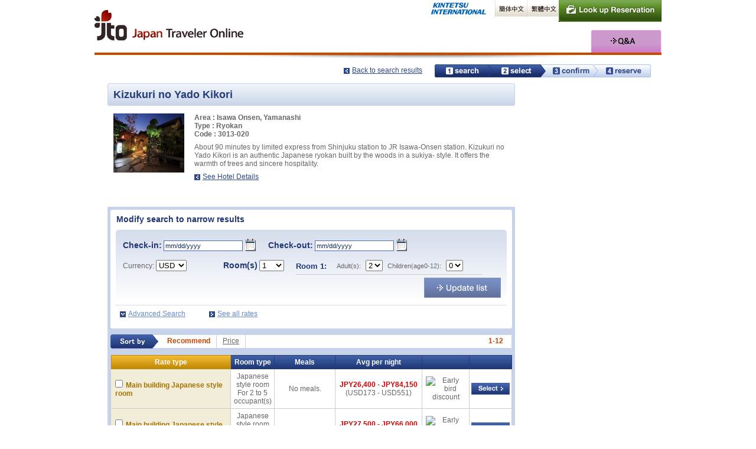

--- FILE ---
content_type: text/html; charset=utf-8
request_url: https://www.japantraveleronline.com/rate-list/3013020/
body_size: 12859
content:


<!DOCTYPE html PUBLIC "-//W3C//DTD XHTML 1.0 Transitional//EN" "http://www.w3.org/TR/xhtml1/DTD/xhtml1-transitional.dtd">

<html xmlns="http://www.w3.org/1999/xhtml" lang="en">
<head>
<!-- Google Analytics -->
<script>
(function(i,s,o,g,r,a,m){i['GoogleAnalyticsObject']=r;i[r]=i[r]||function(){
(i[r].q=i[r].q||[]).push(arguments)},i[r].l=1*new Date();a=s.createElement(o),
m=s.getElementsByTagName(o)[0];a.async=1;a.src=g;m.parentNode.insertBefore(a,m)
})(window,document,'script','https://www.google-analytics.com/analytics.js','ga');

ga('create', 'UA-81847842-2', 'auto');
ga('require', 'GTM-56DQBWH');
</script>
<!-- End Google Analytics -->

<meta http-equiv="Content-Type" content="text/html; charset=utf-8" />
<meta http-equiv="Content-Language" content="en" />
<meta http-equiv="content-style-type" content="text/css" />
<meta http-equiv="content-script-type" content="text/javascript" />
<title>Kizukuri no Yado Kikori Rates list - Japan Traveler Online</title>
<base href="https://www.japantraveleronline.com/" />

<meta name="description" content="Kizukuri no Yado Kikori - About 90 minutes by limited express from Shinjuku station to JR Isawa-Onsen station.
Kizukuri no Yado Kikori is an authentic Japanese ryokan built by the woods in a sukiya- style. It offers the warmth of trees and sincere hospitality." />
<meta name="keywords" content="Kizukuri no Yado Kikori,reservation,booking,ryokan" />
<link rel="shortcut icon" href="en/images/common/favicon.ico" />
<link rel="stylesheet" type="text/css" href="en/css/common/import.css" media="all" />
<link rel="stylesheet" type="text/css" href="en/css/layout_type_search.css" media="all" />
<link rel="stylesheet" type="text/css" href="en/css/RateList.css" media="all" />
<link rel="stylesheet" type="text/css" href="en/css/calender.css" media="all" />

<script type="text/javascript" src="en/js/jquery.js"></script>
<script type="text/javascript" src="en/js/jquery-ui.min.js"></script>
<script type="text/javascript" src="en/js/common.js"></script>
<script type="text/javascript" src="en/js/library.js"></script>
<script type="text/javascript" src="en/js/scroll.js"></script>
<script type="text/javascript" src="en/js/iepngfix.js"></script>
<script type="text/javascript" src="en/js/datepicker.js"></script>
<script type="text/javascript" src="en/js/switchstyle.js"></script>
<script type="text/javascript" src="en/js/room2.js"></script>
<script type="text/javascript" src="en/js/hotelList.js"></script>
    <script type="text/javascript">
    $(function() {
	    $('.calender-in').datepicker({
		    numberOfMonths: 2,
		    showButtonPanel: true
	    });
	    $('#Check-in a').click(function() {
		    var theme = this.id;
		    switchStylestyle(theme);
		    $('input.calender-in:text').focus();
		    return false;
	    });
    });
    $(function() {
	    $('.calender-out').datepicker({
		    numberOfMonths: 2,
		    showButtonPanel: true
	    });
	    $('#Check-out a').click(function() {
		    var theme = this.id;
		    switchStylestyle(theme);
		    $('input.calender-out:text').focus();
		    return false;
	    });
    });
function setCheckInDate(input, output, idx)
{
    var chk = document.getElementById(input).value
    var out = document.getElementById(output).value
    if(chk == '' || chk == 'mm/dd/yyyy')
    {
        return;
    }
    
    chk_date = new Date(chk.substr(6, 4), chk.substr(0,2) - 1, chk.substr(3,2));
    var out_date = new Date(out.substr(6, 4), out.substr(0,2) - 1, out.substr(3,2));
    if(out == '' || out == 'mm/dd/yyyy' || ( idx > 0 && out_date <= chk_date) || ( idx == 0 && out_date >= chk_date))
    {
        if(idx > 0)
        {
            out_date.setTime(chk_date.getTime() + 86400000);
        }
        else
        {
            out_date.setTime(chk_date.getTime() - 86400000);
        }
        var day = out_date.getDate();
        if(day < 10) day = '0' + day;
        var month = out_date.getMonth() + 1;
        if(month < 10) month = '0' + month;
        var year = out_date.getFullYear();
        document.getElementById(output).value = month + '/' + day + '/' + year;
    }
}
    </script>



                              <script>!function(a){var e="https://s.go-mpulse.net/boomerang/",t="addEventListener";if("False"=="True")a.BOOMR_config=a.BOOMR_config||{},a.BOOMR_config.PageParams=a.BOOMR_config.PageParams||{},a.BOOMR_config.PageParams.pci=!0,e="https://s2.go-mpulse.net/boomerang/";if(window.BOOMR_API_key="JAZ6J-SPYFV-RDWD8-LM3FT-J69LC",function(){function n(e){a.BOOMR_onload=e&&e.timeStamp||(new Date).getTime()}if(!a.BOOMR||!a.BOOMR.version&&!a.BOOMR.snippetExecuted){a.BOOMR=a.BOOMR||{},a.BOOMR.snippetExecuted=!0;var i,_,o,r=document.createElement("iframe");if(a[t])a[t]("load",n,!1);else if(a.attachEvent)a.attachEvent("onload",n);r.src="javascript:void(0)",r.title="",r.role="presentation",(r.frameElement||r).style.cssText="width:0;height:0;border:0;display:none;",o=document.getElementsByTagName("script")[0],o.parentNode.insertBefore(r,o);try{_=r.contentWindow.document}catch(O){i=document.domain,r.src="javascript:var d=document.open();d.domain='"+i+"';void(0);",_=r.contentWindow.document}_.open()._l=function(){var a=this.createElement("script");if(i)this.domain=i;a.id="boomr-if-as",a.src=e+"JAZ6J-SPYFV-RDWD8-LM3FT-J69LC",BOOMR_lstart=(new Date).getTime(),this.body.appendChild(a)},_.write("<bo"+'dy onload="document._l();">'),_.close()}}(),"".length>0)if(a&&"performance"in a&&a.performance&&"function"==typeof a.performance.setResourceTimingBufferSize)a.performance.setResourceTimingBufferSize();!function(){if(BOOMR=a.BOOMR||{},BOOMR.plugins=BOOMR.plugins||{},!BOOMR.plugins.AK){var e=""=="true"?1:0,t="",n="bu5pckyxibya42l7l67q-f-90ba77be1-clientnsv4-s.akamaihd.net",i="false"=="true"?2:1,_={"ak.v":"39","ak.cp":"937943","ak.ai":parseInt("601996",10),"ak.ol":"0","ak.cr":8,"ak.ipv":4,"ak.proto":"http/1.1","ak.rid":"820eb4d0","ak.r":42170,"ak.a2":e,"ak.m":"b","ak.n":"essl","ak.bpcip":"13.58.241.0","ak.cport":33382,"ak.gh":"23.52.43.14","ak.quicv":"","ak.tlsv":"tls1.3","ak.0rtt":"","ak.0rtt.ed":"","ak.csrc":"-","ak.acc":"bbr","ak.t":"1769955263","ak.ak":"hOBiQwZUYzCg5VSAfCLimQ==vkYZHbaejkfyy4fx792HoihTi1dNDxeNcUTJqBFOZpVpv87/1FAko22YpObdsbq5JaKLQDs3v5rDcO/n78IN+hxrUHFqcre6mOEAEyyL/HxSuT16J/LdNW9LmgFEqOszBkoUrHP3bSL6Ox2QDeOC4DJXZKk/MGQuJ6TJps6Gto2VcZRTu/G6UPSFHIGu/DlhPOq0/XYR1DLz1cXyj3KNJ24Wl/gUeqXUbc1AuoPCPIPG39IBZK2JyuB7hAMZfsRVo16UppXohZOihpVzTX8BgJ/Y51+rtxbCb3OxGKvJvB/x+IFKqrJGe4iLzAmqXx383bHGDPzSmUhTGA9DRUrdo0ZtVuUGPeLzBdHkAjqBSHqsckXJaBK7TM+Zup32wMs8kuKYc/6HePNQYYiKzkpGvxPY5MTHXSYkXJPf/jCn2Kc=","ak.pv":"10","ak.dpoabenc":"","ak.tf":i};if(""!==t)_["ak.ruds"]=t;var o={i:!1,av:function(e){var t="http.initiator";if(e&&(!e[t]||"spa_hard"===e[t]))_["ak.feo"]=void 0!==a.aFeoApplied?1:0,BOOMR.addVar(_)},rv:function(){var a=["ak.bpcip","ak.cport","ak.cr","ak.csrc","ak.gh","ak.ipv","ak.m","ak.n","ak.ol","ak.proto","ak.quicv","ak.tlsv","ak.0rtt","ak.0rtt.ed","ak.r","ak.acc","ak.t","ak.tf"];BOOMR.removeVar(a)}};BOOMR.plugins.AK={akVars:_,akDNSPreFetchDomain:n,init:function(){if(!o.i){var a=BOOMR.subscribe;a("before_beacon",o.av,null,null),a("onbeacon",o.rv,null,null),o.i=!0}return this},is_complete:function(){return!0}}}}()}(window);</script></head>
<body>
<!-- Google Tag Manager -->
<noscript><iframe src="//www.googletagmanager.com/ns.html?id=GTM-WCQVCS"
height="0" width="0" style="display:none;visibility:hidden"></iframe></noscript>
<script>(function(w,d,s,l,i){w[l]=w[l]||[];w[l].push({'gtm.start':
new Date().getTime(),event:'gtm.js'});var f=d.getElementsByTagName(s)[0],
j=d.createElement(s),dl=l!='dataLayer'?'&l='+l:'';j.async=true;j.src=
'//www.googletagmanager.com/gtm.js?id='+i+dl;f.parentNode.insertBefore(j,f);
})(window,document,'script','dataLayer','GTM-WCQVCS');</script>
<!-- End Google Tag Manager -->


<form name="rateListForm" method="post" action="RateList.aspx" id="rateListForm">
<input type="hidden" name="__EVENTTARGET" id="__EVENTTARGET" value="" />
<input type="hidden" name="__EVENTARGUMENT" id="__EVENTARGUMENT" value="" />
<input type="hidden" name="__VIEWSTATE" id="__VIEWSTATE" value="/[base64]" />

<script type="text/javascript">
<!--
var theForm = document.forms['rateListForm'];
if (!theForm) {
    theForm = document.rateListForm;
}
function __doPostBack(eventTarget, eventArgument) {
    if (!theForm.onsubmit || (theForm.onsubmit() != false)) {
        theForm.__EVENTTARGET.value = eventTarget;
        theForm.__EVENTARGUMENT.value = eventArgument;
        theForm.submit();
    }
}
// -->
</script>


<input type="hidden" name="__VIEWSTATEGENERATOR" id="__VIEWSTATEGENERATOR" value="C6992D9C" />
<div id="container">

<!-- 
=========================================================================
HEADER 
=========================================================================
--> 
<div id="header">

<a href="https://www.japantraveleronline.com/Top.aspx" onclick="ga('send', 'event', 'EN', 'GM', 'LOGO');" class="logoJto" style="display:inline-block;position:relative;top:17px;"><img src="en/images/common/logo_jto.gif" alt="YOKOSO JAPAN Tour & Hotel powerd by Japan Traveler Online" /></a>


<!-- HEADER NAVI ======================================== -->
<dl id="headerNavi">
<dt><img src="en/images/common/img_powered_knt.gif" alt="" width="180" height="29" /></dt>
<dd>
<ul>
  <li><a href="https://japantraveleronline.cn/" onclick="this.href=usergram.link(this.href)"><img src="en/images/common/navi_lang_chinese_simpl.gif" alt="中文简体" width="54" height="29"  /></a></li>
  <li><a href="https://japantraveleronline.tw/" onclick="this.href=usergram.link(this.href)"><img src="en/images/common/navi_lang_chinese_trand.gif" alt="中文繁體" width="54" height="29" /></a></li>
<!--  <li><a href="https://japantraveleronline.kr/" onclick="this.href=usergram.link(this.href)"><img src="en/images/common/navi_lang_korea.gif" alt="한국어" width="55" height="29" /></a></li> -->
  <li><a href="https://www.japantraveleronline.com/InputReserveNum.aspx"><img src="en/images/common/navi_h_reservation.jpg" alt="Look up Reservation" width="174" height="37" class="rover" /></a></li>
  <li><!--<a href="https://www.japantraveleronline.com/InputCartNum.aspx"><img src="en/images/common/navi_h_cart.jpg" alt="Cart" width="86" height="37" class="rover" /></a>--></li>
</ul>
</dd>
</dl>

<!-- GLOBAL NAVI ======================================== -->
<ul id="globalNavi_jto" style="width:365px;left:597px;display: flex; justify-content: flex-end; list-style: none;">
  <!--<li><a href="https://www.japantraveleronline.com/Top.aspx" onclick="ga('send', 'event', 'EN', 'GM', 'HM');"><img src="en/images/common/navi_g_home.jpg" alt="Home" width="120" height="39" class="rover" /></a></li>-->
  <!--<li><a href="https://www.japantraveleronline.com/featured/selection/ryokan/index.html" onclick="ga('send', 'event', 'EN', 'GM', 'RK');"><img src="en/images/common/navi_g_ryokan.gif" alt="ryokan" width="120" height="39" class="rover" /></a></li>-->
  <!--<li><a href="https://www.japantraveleronline.com/featured/selection/hotel/index.html" onclick="ga('send', 'event', 'EN', 'GM', 'HT');"><img src="en/images/common/navi_g_hotels.gif" alt="Hotel" width="120" height="39" class="rover" /></a></li>-->
  <li><a href="https://www.japantraveleronline.com/Inquiry.aspx" onclick="ga('send', 'event', 'EN', 'GM', 'QA');"><img src="en/images/common/navi_g_qa.jpg" alt="Q&amp;A" width="120" height="39" class="rover" /></a></li>
  <!--<li><a href="http://www.yokoso-japan.jp/en/feature50.html" target="_blank"  onclick="ga('send', 'event', 'EN', 'GM', 'LP');"><img src="en/images/common/navi_g_private.gif" alt="Private Charter Plan" width="120" height="39" class="rover" /></a></li>-->
  <!--li><a href="http://japantraveleronline.com/featured/selection/railpass/index.html" onclick="ga('send', 'event', 'EN', 'GM', 'RP');"><img src="en/images/common/navi_g_railpass.gif" alt="Japan Rail Pass" width="120" height="39" class="rover" /></a></li-->
  <!--li><a href="http://yokosojapan.ena.travel/" target="_blank" onclick="ga('send', 'event', 'EN', 'GM', 'FH');"><img src="en/images/common/navi_g_flight_hotel.gif" alt="Flight+Hotel" width="120" height="39" class="rover" /></a></li-->
</ul>

</div>

<!-- 
=========================================================================
// END HEADER
=========================================================================
--> 

    <!-- CONTENT =============================================== -->
    <div id="content">

        <!-- CONTENT HEADER =============================================== -->
        <div id="contentHeader">

            <!-- ▼/// BREAD CRUMBS START /// -->
            <ol id="breadCrumbs">
                <!--<li><a href="https://www.japantraveleronline.com/">Home</a>&gt;</li><li><a href="https://www.japantraveleronline.com/area-map/">Map Search</a>&gt;</li><li><a href="https://www.japantraveleronline.com/area-map/G105/">Central Honshu</a>&gt;</li><li><a href="https://www.japantraveleronline.com/area-map/G10501/">Koshin'estsu</a>&gt;</li><li><a href="https://www.japantraveleronline.com/hotel-list/G1050106/">Kofu</a>&gt;</li><li><a href="https://www.japantraveleronline.com/hotel-list/G10501061060101100004/">Isawa Onsen</a>&gt;</li><li><a href="https://www.japantraveleronline.com/hotel-detail/3013020/">Kizukuri no Yado Kikori</a>&gt;</li> <li class="active">Rate list</li>-->
            </ol>
            <!-- ▲/// BREAD CRUMBS END /// -->

            <p id="pBack" class="back"><a href='https://www.japantraveleronline.com/hotel-list/G10501061060101100004/' class="arrow-left-blue">Back to search results</a></p>

            <!-- ▼/// STEP START /// -->
            <div id="stepProgress">
                <img src="en/images/common/img_step02_select.jpg" alt="Select" width="366" height="22" />
            </div>
            <!-- ▲/// STEP END /// -->

        </div>
        <!-- CONTENT HEADER END =============================================== -->
        
        <!-- ▼/// CAUTION START ///-->              
        
        <!-- ▲/// CAUTION END ///-->  

        <!-- CONTENT MAIN =============================================== -->
        <div id="main">
        

            <!-- CONTENT MAIN LEFT =============================================== -->
            <div id="mainLeft">
            
                <!-- ▼/// HOTEL DATA START ///-->  
                <div class="main-area clearfix">
                    <h1>Kizukuri no Yado Kikori</h1>
                    <ul class="icon clearfix">
                        
                    </ul>
                    <ul class="caption">
                        <li><img src='/photo/posi/TI_15194_20110601171009604.jpg' width='120' height='100' alt='Hotel facade'/></li>
                    </ul>
                    <dl>
                        <dd class="ttl">
                        Area : Isawa Onsen, Yamanashi<br />
                        Type : Ryokan<br />
                        Code : 3013-020</dd>
                        <dd>About 90 minutes by limited express from Shinjuku station to JR Isawa-Onsen station.
Kizukuri no Yado Kikori is an authentic Japanese ryokan built by the woods in a sukiya- style. It offers the warmth of trees and sincere hospitality.</dd>
                        <dd id="ddHotelDetail"><a href='https://www.japantraveleronline.com/hotel-detail/3013020/' class="arrow-left-blue">See Hotel Details</a></dd>
                    </dl>
                </div>
                <!-- ▲/// HOTEL DATA END ///-->

                <!-- ▼/// RESULTS START ///-->
                <div class="results clearfix">
                    
                    <!-- ▽ACCOMMONDATION SEARCH START -->
                    <div class="search clearfix">
                        <h2>Modify search to narrow results</h2>
                        <div class="search-form clearfix">
                            <!-- ▼Search Condition START -->
                            <ul class="form clearfix">
                            
                                <li id="Check-in">
                                    <label class="ttl">Check-in:</label>
                                    <input name="TxtCheckin" type="text" value="mm/dd/yyyy" id="TxtCheckin" class="input-text input-form01 calender-in" onChange="setCheckInDate('TxtCheckin', 'TxtCheckOut', 1)" />
                                    <a href="#"><img src="en/images/index/icon_calender_bgbule.jpg" width="20" height="21" alt="" /></a>
                                </li>
                                
                                <li id="Check-out" >
                                    <label class="ttl">Check-out:</label>
                                    <input name="TxtCheckOut" type="text" value="mm/dd/yyyy" id="TxtCheckOut" class="input-text input-form01 calender-out" onChange="setCheckInDate('TxtCheckOut', 'TxtCheckin', 0)" />
                                    <a href="#"><img src="en/images/index/icon_calender_bgbule.jpg" width="20" height="21" alt="" /></a>
                                </li>
                                
                                <li class="none">
                                    <label>Currency:</label>
                                    <select name="ddlCurrency" id="ddlCurrency">
	<option value="AED">AED</option>
	<option value="AUD">AUD</option>
	<option value="CAD">CAD</option>
	<option value="CHF">CHF</option>
	<option value="CNY">CNY</option>
	<option value="CZK">CZK</option>
	<option value="DKK">DKK</option>
	<option value="EUR">EUR</option>
	<option value="GBP">GBP</option>
	<option value="HKD">HKD</option>
	<option value="HUF">HUF</option>
	<option value="IDR">IDR</option>
	<option value="INR">INR</option>
	<option value="KRW">KRW</option>
	<option value="KWD">KWD</option>
	<option value="MXN">MXN</option>
	<option value="MYR">MYR</option>
	<option value="NOK">NOK</option>
	<option value="NZD">NZD</option>
	<option value="PHP">PHP</option>
	<option value="PKR">PKR</option>
	<option value="PLN">PLN</option>
	<option value="QAR">QAR</option>
	<option value="RUB">RUB</option>
	<option value="SAR">SAR</option>
	<option value="SEK">SEK</option>
	<option value="SGD">SGD</option>
	<option value="THB">THB</option>
	<option value="TWD">TWD</option>
	<option selected="selected" value="USD">USD</option>
	<option value="ZAR">ZAR</option>

</select>
                                </li>
                                
                                <!--<li>
    <label class="ttl">Rooms(1-5+)</label>
    <select name="ScrRooms" id="ScrRooms" onchange="javascript:displayRooms(this.value, 5);">
	<option selected="selected" value="1">1　</option>
	<option value="2">2　</option>
	<option value="3">3　</option>
	<option value="4">4　</option>
	<option value="5">5　</option>

</select>
</li>-->
<li>
    <label class="ttl">Room(s)</label>
    <select name="ScrRooms" id="ScrRooms" onchange="javascript:displayRooms(this.value, 5);">
	<option selected="selected" value="1">1　</option>
	<option value="2">2　</option>
	<option value="3">3　</option>
	<option value="4">4　</option>
	<option value="5">5　</option>

</select>
</li>

<li class="room">
    <dl id="r1" class="clearfix" >
    <!--<dt>
            <label class="ttl">Room 1:</label>
            <label class="font-light">Adults(13+):</label>
            <select name="ScrRoom1Adults" id="ScrRoom1Adults">
	<option value="1">1</option>
	<option selected="selected" value="2">2</option>
	<option value="3">3</option>
	<option value="4">4</option>
	<option value="5">5</option>
	<option value="6">6</option>
	<option value="7">7</option>
	<option value="8">8</option>
	<option value="9">9</option>

</select>
            <label class="font-light">Children(0-12):</label>
            <select name="ScrRoom1Children" id="ScrRoom1Children" onchange="javascript:displayChildAgeList(1, this.value, 9, ScrRooms.value);combineAgesInfo(1);">
	<option value="0">0</option>
	<option value="1">1</option>
	<option value="2">2</option>
	<option value="3">3</option>
	<option value="4">4</option>
	<option value="5">5</option>
	<option value="6">6</option>
	<option value="7">7</option>
	<option value="8">8</option>
	<option value="9">9</option>

</select>
        </dt>-->
        <dt>
            <label class="ttl">Room 1:</label>
            <label class="font-light">Adult(s):</label>
            <select name="ScrRoom1Adults" id="ScrRoom1Adults">
	<option value="1">1</option>
	<option selected="selected" value="2">2</option>
	<option value="3">3</option>
	<option value="4">4</option>
	<option value="5">5</option>
	<option value="6">6</option>
	<option value="7">7</option>
	<option value="8">8</option>
	<option value="9">9</option>

</select>
            <label class="font-light">Children(age0-12):</label>
            <select name="ScrRoom1Children" id="ScrRoom1Children" onchange="javascript:displayChildAgeList(1, this.value, 9, ScrRooms.value);combineAgesInfo(1);">
	<option value="0">0</option>
	<option value="1">1</option>
	<option value="2">2</option>
	<option value="3">3</option>
	<option value="4">4</option>
	<option value="5">5</option>
	<option value="6">6</option>
	<option value="7">7</option>
	<option value="8">8</option>
	<option value="9">9</option>

</select>
        </dt>
        <dd id="roomAgesId1" name="roomAgesId1" style="display:none">
    <p>
        <strong>Child Ages:</strong>
        <label id="childAgeId1" name="childAgeId1" style="display:none" class="font-light">1:<select name="SelectRoom1ChildAge" id="SelectRoom1ChildAge" onchange="javascript:combineAgesInfo(1);">
	<option selected="selected" value="-1">-?-</option>
	<option value="0">0</option>
	<option value="1">1</option>
	<option value="2">2</option>
	<option value="3">3</option>
	<option value="4">4</option>
	<option value="5">5</option>
	<option value="6">6</option>
	<option value="7">7</option>
	<option value="8">8</option>
	<option value="9">9</option>
	<option value="10">10</option>
	<option value="11">11</option>
	<option value="12">12</option>

</select></label>
        <label id="childAgeId1" name="childAgeId1" style="display:none" class="font-light">2:<select name="SelectRoom1ChildAge" id="SelectRoom1ChildAge" onchange="javascript:combineAgesInfo(1);">
	<option selected="selected" value="-1">-?-</option>
	<option value="0">0</option>
	<option value="1">1</option>
	<option value="2">2</option>
	<option value="3">3</option>
	<option value="4">4</option>
	<option value="5">5</option>
	<option value="6">6</option>
	<option value="7">7</option>
	<option value="8">8</option>
	<option value="9">9</option>
	<option value="10">10</option>
	<option value="11">11</option>
	<option value="12">12</option>

</select></label>
        <label id="childAgeId1" name="childAgeId1" style="display:none" class="font-light">3:<select name="SelectRoom1ChildAge" id="SelectRoom1ChildAge" onchange="javascript:combineAgesInfo(1);">
	<option selected="selected" value="-1">-?-</option>
	<option value="0">0</option>
	<option value="1">1</option>
	<option value="2">2</option>
	<option value="3">3</option>
	<option value="4">4</option>
	<option value="5">5</option>
	<option value="6">6</option>
	<option value="7">7</option>
	<option value="8">8</option>
	<option value="9">9</option>
	<option value="10">10</option>
	<option value="11">11</option>
	<option value="12">12</option>

</select></label>
        <label id="childAgeId1" name="childAgeId1" style="display:none" class="font-light">4:<select name="SelectRoom1ChildAge" id="SelectRoom1ChildAge" onchange="javascript:combineAgesInfo(1);">
	<option selected="selected" value="-1">-?-</option>
	<option value="0">0</option>
	<option value="1">1</option>
	<option value="2">2</option>
	<option value="3">3</option>
	<option value="4">4</option>
	<option value="5">5</option>
	<option value="6">6</option>
	<option value="7">7</option>
	<option value="8">8</option>
	<option value="9">9</option>
	<option value="10">10</option>
	<option value="11">11</option>
	<option value="12">12</option>

</select></label>
        <label id="childAgeId1" name="childAgeId1" style="display:none" class="font-light">5:<select name="SelectRoom1ChildAge" id="SelectRoom1ChildAge" onchange="javascript:combineAgesInfo(1);">
	<option selected="selected" value="-1">-?-</option>
	<option value="0">0</option>
	<option value="1">1</option>
	<option value="2">2</option>
	<option value="3">3</option>
	<option value="4">4</option>
	<option value="5">5</option>
	<option value="6">6</option>
	<option value="7">7</option>
	<option value="8">8</option>
	<option value="9">9</option>
	<option value="10">10</option>
	<option value="11">11</option>
	<option value="12">12</option>

</select></label>
<label id="childAgeId1" name="childAgeId1" style="display:none" class="font-light">6:<select name="SelectRoom1ChildAge" id="SelectRoom1ChildAge" onchange="javascript:combineAgesInfo(1);">
	<option selected="selected" value="-1">-?-</option>
	<option value="0">0</option>
	<option value="1">1</option>
	<option value="2">2</option>
	<option value="3">3</option>
	<option value="4">4</option>
	<option value="5">5</option>
	<option value="6">6</option>
	<option value="7">7</option>
	<option value="8">8</option>
	<option value="9">9</option>
	<option value="10">10</option>
	<option value="11">11</option>
	<option value="12">12</option>

</select></label>
<label id="childAgeId1" name="childAgeId1" style="display:none" class="font-light">7:<select name="SelectRoom1ChildAge" id="SelectRoom1ChildAge" onchange="javascript:combineAgesInfo(1);">
	<option selected="selected" value="-1">-?-</option>
	<option value="0">0</option>
	<option value="1">1</option>
	<option value="2">2</option>
	<option value="3">3</option>
	<option value="4">4</option>
	<option value="5">5</option>
	<option value="6">6</option>
	<option value="7">7</option>
	<option value="8">8</option>
	<option value="9">9</option>
	<option value="10">10</option>
	<option value="11">11</option>
	<option value="12">12</option>

</select></label>
<label id="childAgeId1" name="childAgeId1" style="display:none" class="font-light">8:<select name="SelectRoom1ChildAge" id="SelectRoom1ChildAge" onchange="javascript:combineAgesInfo(1);">
	<option selected="selected" value="-1">-?-</option>
	<option value="0">0</option>
	<option value="1">1</option>
	<option value="2">2</option>
	<option value="3">3</option>
	<option value="4">4</option>
	<option value="5">5</option>
	<option value="6">6</option>
	<option value="7">7</option>
	<option value="8">8</option>
	<option value="9">9</option>
	<option value="10">10</option>
	<option value="11">11</option>
	<option value="12">12</option>

</select></label>
<label id="childAgeId1" name="childAgeId1" style="display:none" class="font-light">9:<select name="SelectRoom1ChildAge" id="SelectRoom1ChildAge" onchange="javascript:combineAgesInfo(1);">
	<option selected="selected" value="-1">-?-</option>
	<option value="0">0</option>
	<option value="1">1</option>
	<option value="2">2</option>
	<option value="3">3</option>
	<option value="4">4</option>
	<option value="5">5</option>
	<option value="6">6</option>
	<option value="7">7</option>
	<option value="8">8</option>
	<option value="9">9</option>
	<option value="10">10</option>
	<option value="11">11</option>
	<option value="12">12</option>

</select></label>
    </p>
</dd>
<input type="hidden" name="ScrRoom1ChildAge" id="ScrRoom1ChildAge" />
   </dl>
       <dl id="room2" name="room2" style="display:none" class="RoomNum">
        <dt>
            <label class="ttl">Room 2:</label>
            <label class="font-light">Adult(s):</label>
            <select name="ScrRoom2Adults" id="ScrRoom2Adults">
	<option selected="selected" value="1">1</option>
	<option value="2">2</option>
	<option value="3">3</option>
	<option value="4">4</option>
	<option value="5">5</option>
	<option value="6">6</option>
	<option value="7">7</option>
	<option value="8">8</option>
	<option value="9">9</option>

</select>
            <label class="font-light">Children(age0-12):</label>
            <select name="ScrRoom2Children" id="ScrRoom2Children" onchange="javascript:displayChildAgeList(2, this.value, 9, ScrRooms.value);combineAgesInfo(2);">
	<option selected="selected" value="0">0</option>
	<option value="1">1</option>
	<option value="2">2</option>
	<option value="3">3</option>
	<option value="4">4</option>
	<option value="5">5</option>
	<option value="6">6</option>
	<option value="7">7</option>
	<option value="8">8</option>
	<option value="9">9</option>

</select>
        </dt>
        <dd id="roomAgesId2" name="roomAgesId2" style="display:none">
    <p>
        <strong>Child Ages:</strong>
        <label id="childAgeId2" name="childAgeId2" style="display:none" class="font-light">1:<select name="SelectRoom2ChildAge" id="SelectRoom2ChildAge" onchange="javascript:combineAgesInfo(2);">
	<option selected="selected" value="-1">-?-</option>
	<option value="0">0</option>
	<option value="1">1</option>
	<option value="2">2</option>
	<option value="3">3</option>
	<option value="4">4</option>
	<option value="5">5</option>
	<option value="6">6</option>
	<option value="7">7</option>
	<option value="8">8</option>
	<option value="9">9</option>
	<option value="10">10</option>
	<option value="11">11</option>
	<option value="12">12</option>

</select></label>
        <label id="childAgeId2" name="childAgeId2" style="display:none" class="font-light">2:<select name="SelectRoom2ChildAge" id="SelectRoom2ChildAge" onchange="javascript:combineAgesInfo(2);">
	<option selected="selected" value="-1">-?-</option>
	<option value="0">0</option>
	<option value="1">1</option>
	<option value="2">2</option>
	<option value="3">3</option>
	<option value="4">4</option>
	<option value="5">5</option>
	<option value="6">6</option>
	<option value="7">7</option>
	<option value="8">8</option>
	<option value="9">9</option>
	<option value="10">10</option>
	<option value="11">11</option>
	<option value="12">12</option>

</select></label>
        <label id="childAgeId2" name="childAgeId2" style="display:none" class="font-light">3:<select name="SelectRoom2ChildAge" id="SelectRoom2ChildAge" onchange="javascript:combineAgesInfo(2);">
	<option selected="selected" value="-1">-?-</option>
	<option value="0">0</option>
	<option value="1">1</option>
	<option value="2">2</option>
	<option value="3">3</option>
	<option value="4">4</option>
	<option value="5">5</option>
	<option value="6">6</option>
	<option value="7">7</option>
	<option value="8">8</option>
	<option value="9">9</option>
	<option value="10">10</option>
	<option value="11">11</option>
	<option value="12">12</option>

</select></label>
        <label id="childAgeId2" name="childAgeId2" style="display:none" class="font-light">4:<select name="SelectRoom2ChildAge" id="SelectRoom2ChildAge" onchange="javascript:combineAgesInfo(2);">
	<option selected="selected" value="-1">-?-</option>
	<option value="0">0</option>
	<option value="1">1</option>
	<option value="2">2</option>
	<option value="3">3</option>
	<option value="4">4</option>
	<option value="5">5</option>
	<option value="6">6</option>
	<option value="7">7</option>
	<option value="8">8</option>
	<option value="9">9</option>
	<option value="10">10</option>
	<option value="11">11</option>
	<option value="12">12</option>

</select></label>
        <label id="childAgeId2" name="childAgeId2" style="display:none" class="font-light">5:<select name="SelectRoom2ChildAge" id="SelectRoom2ChildAge" onchange="javascript:combineAgesInfo(2);">
	<option selected="selected" value="-1">-?-</option>
	<option value="0">0</option>
	<option value="1">1</option>
	<option value="2">2</option>
	<option value="3">3</option>
	<option value="4">4</option>
	<option value="5">5</option>
	<option value="6">6</option>
	<option value="7">7</option>
	<option value="8">8</option>
	<option value="9">9</option>
	<option value="10">10</option>
	<option value="11">11</option>
	<option value="12">12</option>

</select></label>
<label id="childAgeId2" name="childAgeId2" style="display:none" class="font-light">6:<select name="SelectRoom2ChildAge" id="SelectRoom2ChildAge" onchange="javascript:combineAgesInfo(2);">
	<option selected="selected" value="-1">-?-</option>
	<option value="0">0</option>
	<option value="1">1</option>
	<option value="2">2</option>
	<option value="3">3</option>
	<option value="4">4</option>
	<option value="5">5</option>
	<option value="6">6</option>
	<option value="7">7</option>
	<option value="8">8</option>
	<option value="9">9</option>
	<option value="10">10</option>
	<option value="11">11</option>
	<option value="12">12</option>

</select></label>
<label id="childAgeId2" name="childAgeId2" style="display:none" class="font-light">7:<select name="SelectRoom2ChildAge" id="SelectRoom2ChildAge" onchange="javascript:combineAgesInfo(2);">
	<option selected="selected" value="-1">-?-</option>
	<option value="0">0</option>
	<option value="1">1</option>
	<option value="2">2</option>
	<option value="3">3</option>
	<option value="4">4</option>
	<option value="5">5</option>
	<option value="6">6</option>
	<option value="7">7</option>
	<option value="8">8</option>
	<option value="9">9</option>
	<option value="10">10</option>
	<option value="11">11</option>
	<option value="12">12</option>

</select></label>
<label id="childAgeId2" name="childAgeId2" style="display:none" class="font-light">8:<select name="SelectRoom2ChildAge" id="SelectRoom2ChildAge" onchange="javascript:combineAgesInfo(2);">
	<option selected="selected" value="-1">-?-</option>
	<option value="0">0</option>
	<option value="1">1</option>
	<option value="2">2</option>
	<option value="3">3</option>
	<option value="4">4</option>
	<option value="5">5</option>
	<option value="6">6</option>
	<option value="7">7</option>
	<option value="8">8</option>
	<option value="9">9</option>
	<option value="10">10</option>
	<option value="11">11</option>
	<option value="12">12</option>

</select></label>
<label id="childAgeId2" name="childAgeId2" style="display:none" class="font-light">9:<select name="SelectRoom2ChildAge" id="SelectRoom2ChildAge" onchange="javascript:combineAgesInfo(2);">
	<option selected="selected" value="-1">-?-</option>
	<option value="0">0</option>
	<option value="1">1</option>
	<option value="2">2</option>
	<option value="3">3</option>
	<option value="4">4</option>
	<option value="5">5</option>
	<option value="6">6</option>
	<option value="7">7</option>
	<option value="8">8</option>
	<option value="9">9</option>
	<option value="10">10</option>
	<option value="11">11</option>
	<option value="12">12</option>

</select></label>
    </p>
</dd>
<input type="hidden" name="ScrRoom2ChildAge" id="ScrRoom2ChildAge" />
    </dl>

    <dl id="room3" name="room3" style="display:none" class="RoomNum">
        <dt>
            <label class="ttl">Room 3:</label>
            <label class="font-light">Adult(s):</label>
            <select name="ScrRoom3Adults" id="ScrRoom3Adults">
	<option selected="selected" value="1">1</option>
	<option value="2">2</option>
	<option value="3">3</option>
	<option value="4">4</option>
	<option value="5">5</option>
	<option value="6">6</option>
	<option value="7">7</option>
	<option value="8">8</option>
	<option value="9">9</option>

</select>
            <label class="font-light">Children(age0-12):</label>
            <select name="ScrRoom3Children" id="ScrRoom3Children" onchange="javascript:displayChildAgeList(3, this.value, 9, ScrRooms.value);combineAgesInfo(3);">
	<option selected="selected" value="0">0</option>
	<option value="1">1</option>
	<option value="2">2</option>
	<option value="3">3</option>
	<option value="4">4</option>
	<option value="5">5</option>
	<option value="6">6</option>
	<option value="7">7</option>
	<option value="8">8</option>
	<option value="9">9</option>

</select>
        </dt>
        <dd id="roomAgesId3" name="roomAgesId3" style="display:none">
    <p>
        <strong>Child Ages:</strong>
        <label id="childAgeId3" name="childAgeId3" style="display:none" class="font-light">1:<select name="SelectRoom3ChildAge" id="SelectRoom3ChildAge" onchange="javascript:combineAgesInfo(3);">
	<option selected="selected" value="-1">-?-</option>
	<option value="0">0</option>
	<option value="1">1</option>
	<option value="2">2</option>
	<option value="3">3</option>
	<option value="4">4</option>
	<option value="5">5</option>
	<option value="6">6</option>
	<option value="7">7</option>
	<option value="8">8</option>
	<option value="9">9</option>
	<option value="10">10</option>
	<option value="11">11</option>
	<option value="12">12</option>

</select></label>
        <label id="childAgeId3" name="childAgeId3" style="display:none" class="font-light">2:<select name="SelectRoom3ChildAge" id="SelectRoom3ChildAge" onchange="javascript:combineAgesInfo(3);">
	<option selected="selected" value="-1">-?-</option>
	<option value="0">0</option>
	<option value="1">1</option>
	<option value="2">2</option>
	<option value="3">3</option>
	<option value="4">4</option>
	<option value="5">5</option>
	<option value="6">6</option>
	<option value="7">7</option>
	<option value="8">8</option>
	<option value="9">9</option>
	<option value="10">10</option>
	<option value="11">11</option>
	<option value="12">12</option>

</select></label>
        <label id="childAgeId3" name="childAgeId3" style="display:none" class="font-light">3:<select name="SelectRoom3ChildAge" id="SelectRoom3ChildAge" onchange="javascript:combineAgesInfo(3);">
	<option selected="selected" value="-1">-?-</option>
	<option value="0">0</option>
	<option value="1">1</option>
	<option value="2">2</option>
	<option value="3">3</option>
	<option value="4">4</option>
	<option value="5">5</option>
	<option value="6">6</option>
	<option value="7">7</option>
	<option value="8">8</option>
	<option value="9">9</option>
	<option value="10">10</option>
	<option value="11">11</option>
	<option value="12">12</option>

</select></label>
        <label id="childAgeId3" name="childAgeId3" style="display:none" class="font-light">4:<select name="SelectRoom3ChildAge" id="SelectRoom3ChildAge" onchange="javascript:combineAgesInfo(3);">
	<option selected="selected" value="-1">-?-</option>
	<option value="0">0</option>
	<option value="1">1</option>
	<option value="2">2</option>
	<option value="3">3</option>
	<option value="4">4</option>
	<option value="5">5</option>
	<option value="6">6</option>
	<option value="7">7</option>
	<option value="8">8</option>
	<option value="9">9</option>
	<option value="10">10</option>
	<option value="11">11</option>
	<option value="12">12</option>

</select></label>
        <label id="childAgeId3" name="childAgeId3" style="display:none" class="font-light">5:<select name="SelectRoom3ChildAge" id="SelectRoom3ChildAge" onchange="javascript:combineAgesInfo(3);">
	<option selected="selected" value="-1">-?-</option>
	<option value="0">0</option>
	<option value="1">1</option>
	<option value="2">2</option>
	<option value="3">3</option>
	<option value="4">4</option>
	<option value="5">5</option>
	<option value="6">6</option>
	<option value="7">7</option>
	<option value="8">8</option>
	<option value="9">9</option>
	<option value="10">10</option>
	<option value="11">11</option>
	<option value="12">12</option>

</select></label>
<label id="childAgeId3" name="childAgeId3" style="display:none" class="font-light">6:<select name="SelectRoom3ChildAge" id="SelectRoom3ChildAge" onchange="javascript:combineAgesInfo(3);">
	<option selected="selected" value="-1">-?-</option>
	<option value="0">0</option>
	<option value="1">1</option>
	<option value="2">2</option>
	<option value="3">3</option>
	<option value="4">4</option>
	<option value="5">5</option>
	<option value="6">6</option>
	<option value="7">7</option>
	<option value="8">8</option>
	<option value="9">9</option>
	<option value="10">10</option>
	<option value="11">11</option>
	<option value="12">12</option>

</select></label>
<label id="childAgeId3" name="childAgeId3" style="display:none" class="font-light">7:<select name="SelectRoom3ChildAge" id="SelectRoom3ChildAge" onchange="javascript:combineAgesInfo(3);">
	<option selected="selected" value="-1">-?-</option>
	<option value="0">0</option>
	<option value="1">1</option>
	<option value="2">2</option>
	<option value="3">3</option>
	<option value="4">4</option>
	<option value="5">5</option>
	<option value="6">6</option>
	<option value="7">7</option>
	<option value="8">8</option>
	<option value="9">9</option>
	<option value="10">10</option>
	<option value="11">11</option>
	<option value="12">12</option>

</select></label>
<label id="childAgeId3" name="childAgeId3" style="display:none" class="font-light">8:<select name="SelectRoom3ChildAge" id="SelectRoom3ChildAge" onchange="javascript:combineAgesInfo(3);">
	<option selected="selected" value="-1">-?-</option>
	<option value="0">0</option>
	<option value="1">1</option>
	<option value="2">2</option>
	<option value="3">3</option>
	<option value="4">4</option>
	<option value="5">5</option>
	<option value="6">6</option>
	<option value="7">7</option>
	<option value="8">8</option>
	<option value="9">9</option>
	<option value="10">10</option>
	<option value="11">11</option>
	<option value="12">12</option>

</select></label>
<label id="childAgeId3" name="childAgeId3" style="display:none" class="font-light">9:<select name="SelectRoom3ChildAge" id="SelectRoom3ChildAge" onchange="javascript:combineAgesInfo(3);">
	<option selected="selected" value="-1">-?-</option>
	<option value="0">0</option>
	<option value="1">1</option>
	<option value="2">2</option>
	<option value="3">3</option>
	<option value="4">4</option>
	<option value="5">5</option>
	<option value="6">6</option>
	<option value="7">7</option>
	<option value="8">8</option>
	<option value="9">9</option>
	<option value="10">10</option>
	<option value="11">11</option>
	<option value="12">12</option>

</select></label>
    </p>
</dd>
<input type="hidden" name="ScrRoom3ChildAge" id="ScrRoom3ChildAge" />
    </dl>

    <dl id="room4" name="room4" style="display:none" class="RoomNum">
        <dt>
            <label class="ttl">Room 4:</label>
            <label class="font-light">Adult(s):</label>
            <select name="ScrRoom4Adults" id="ScrRoom4Adults">
	<option selected="selected" value="1">1</option>
	<option value="2">2</option>
	<option value="3">3</option>
	<option value="4">4</option>
	<option value="5">5</option>
	<option value="6">6</option>
	<option value="7">7</option>
	<option value="8">8</option>
	<option value="9">9</option>

</select>
            <label class="font-light">Children(age0-12):</label>
            <select name="ScrRoom4Children" id="ScrRoom4Children" onchange="javascript:displayChildAgeList(4, this.value, 9, ScrRooms.value);combineAgesInfo(4);">
	<option selected="selected" value="0">0</option>
	<option value="1">1</option>
	<option value="2">2</option>
	<option value="3">3</option>
	<option value="4">4</option>
	<option value="5">5</option>
	<option value="6">6</option>
	<option value="7">7</option>
	<option value="8">8</option>
	<option value="9">9</option>

</select>
        </dt>
        <dd id="roomAgesId4" name="roomAgesId4" style="display:none">
    <p>
        <strong>Child Ages:</strong>
        <label id="childAgeId4" name="childAgeId4" style="display:none" class="font-light">1:<select name="SelectRoom4ChildAge" id="SelectRoom4ChildAge" onchange="javascript:combineAgesInfo(4);">
	<option selected="selected" value="-1">-?-</option>
	<option value="0">0</option>
	<option value="1">1</option>
	<option value="2">2</option>
	<option value="3">3</option>
	<option value="4">4</option>
	<option value="5">5</option>
	<option value="6">6</option>
	<option value="7">7</option>
	<option value="8">8</option>
	<option value="9">9</option>
	<option value="10">10</option>
	<option value="11">11</option>
	<option value="12">12</option>

</select></label>
        <label id="childAgeId4" name="childAgeId4" style="display:none" class="font-light">2:<select name="SelectRoom4ChildAge" id="SelectRoom4ChildAge" onchange="javascript:combineAgesInfo(4);">
	<option selected="selected" value="-1">-?-</option>
	<option value="0">0</option>
	<option value="1">1</option>
	<option value="2">2</option>
	<option value="3">3</option>
	<option value="4">4</option>
	<option value="5">5</option>
	<option value="6">6</option>
	<option value="7">7</option>
	<option value="8">8</option>
	<option value="9">9</option>
	<option value="10">10</option>
	<option value="11">11</option>
	<option value="12">12</option>

</select></label>
        <label id="childAgeId4" name="childAgeId4" style="display:none" class="font-light">3:<select name="SelectRoom4ChildAge" id="SelectRoom4ChildAge" onchange="javascript:combineAgesInfo(4);">
	<option selected="selected" value="-1">-?-</option>
	<option value="0">0</option>
	<option value="1">1</option>
	<option value="2">2</option>
	<option value="3">3</option>
	<option value="4">4</option>
	<option value="5">5</option>
	<option value="6">6</option>
	<option value="7">7</option>
	<option value="8">8</option>
	<option value="9">9</option>
	<option value="10">10</option>
	<option value="11">11</option>
	<option value="12">12</option>

</select></label>
        <label id="childAgeId4" name="childAgeId4" style="display:none" class="font-light">4:<select name="SelectRoom4ChildAge" id="SelectRoom4ChildAge" onchange="javascript:combineAgesInfo(4);">
	<option selected="selected" value="-1">-?-</option>
	<option value="0">0</option>
	<option value="1">1</option>
	<option value="2">2</option>
	<option value="3">3</option>
	<option value="4">4</option>
	<option value="5">5</option>
	<option value="6">6</option>
	<option value="7">7</option>
	<option value="8">8</option>
	<option value="9">9</option>
	<option value="10">10</option>
	<option value="11">11</option>
	<option value="12">12</option>

</select></label>
        <label id="childAgeId4" name="childAgeId4" style="display:none" class="font-light">5:<select name="SelectRoom4ChildAge" id="SelectRoom4ChildAge" onchange="javascript:combineAgesInfo(4);">
	<option selected="selected" value="-1">-?-</option>
	<option value="0">0</option>
	<option value="1">1</option>
	<option value="2">2</option>
	<option value="3">3</option>
	<option value="4">4</option>
	<option value="5">5</option>
	<option value="6">6</option>
	<option value="7">7</option>
	<option value="8">8</option>
	<option value="9">9</option>
	<option value="10">10</option>
	<option value="11">11</option>
	<option value="12">12</option>

</select></label>
<label id="childAgeId4" name="childAgeId4" style="display:none" class="font-light">6:<select name="SelectRoom4ChildAge" id="SelectRoom4ChildAge" onchange="javascript:combineAgesInfo(4);">
	<option selected="selected" value="-1">-?-</option>
	<option value="0">0</option>
	<option value="1">1</option>
	<option value="2">2</option>
	<option value="3">3</option>
	<option value="4">4</option>
	<option value="5">5</option>
	<option value="6">6</option>
	<option value="7">7</option>
	<option value="8">8</option>
	<option value="9">9</option>
	<option value="10">10</option>
	<option value="11">11</option>
	<option value="12">12</option>

</select></label>
<label id="childAgeId4" name="childAgeId4" style="display:none" class="font-light">7:<select name="SelectRoom4ChildAge" id="SelectRoom4ChildAge" onchange="javascript:combineAgesInfo(4);">
	<option selected="selected" value="-1">-?-</option>
	<option value="0">0</option>
	<option value="1">1</option>
	<option value="2">2</option>
	<option value="3">3</option>
	<option value="4">4</option>
	<option value="5">5</option>
	<option value="6">6</option>
	<option value="7">7</option>
	<option value="8">8</option>
	<option value="9">9</option>
	<option value="10">10</option>
	<option value="11">11</option>
	<option value="12">12</option>

</select></label>
<label id="childAgeId4" name="childAgeId4" style="display:none" class="font-light">8:<select name="SelectRoom4ChildAge" id="SelectRoom4ChildAge" onchange="javascript:combineAgesInfo(4);">
	<option selected="selected" value="-1">-?-</option>
	<option value="0">0</option>
	<option value="1">1</option>
	<option value="2">2</option>
	<option value="3">3</option>
	<option value="4">4</option>
	<option value="5">5</option>
	<option value="6">6</option>
	<option value="7">7</option>
	<option value="8">8</option>
	<option value="9">9</option>
	<option value="10">10</option>
	<option value="11">11</option>
	<option value="12">12</option>

</select></label>
<label id="childAgeId4" name="childAgeId4" style="display:none" class="font-light">9:<select name="SelectRoom4ChildAge" id="SelectRoom4ChildAge" onchange="javascript:combineAgesInfo(4);">
	<option selected="selected" value="-1">-?-</option>
	<option value="0">0</option>
	<option value="1">1</option>
	<option value="2">2</option>
	<option value="3">3</option>
	<option value="4">4</option>
	<option value="5">5</option>
	<option value="6">6</option>
	<option value="7">7</option>
	<option value="8">8</option>
	<option value="9">9</option>
	<option value="10">10</option>
	<option value="11">11</option>
	<option value="12">12</option>

</select></label>
    </p>
</dd>
<input type="hidden" name="ScrRoom4ChildAge" id="ScrRoom4ChildAge" />
    </dl>

    <dl id="room5" name="room5" style="display:none" class="RoomNum">
        <dt>
            <label class="ttl">Room 5:</label>
            <label class="font-light">Adult(s):</label>
            <select name="ScrRoom5Adults" id="ScrRoom5Adults">
	<option selected="selected" value="1">1</option>
	<option value="2">2</option>
	<option value="3">3</option>
	<option value="4">4</option>
	<option value="5">5</option>
	<option value="6">6</option>
	<option value="7">7</option>
	<option value="8">8</option>
	<option value="9">9</option>

</select>
            <label class="font-light">Children(age0-12):</label>
            <select name="ScrRoom5Children" id="ScrRoom5Children" onchange="javascript:displayChildAgeList(5, this.value, 9, ScrRooms.value);combineAgesInfo(5);">
	<option selected="selected" value="0">0</option>
	<option value="1">1</option>
	<option value="2">2</option>
	<option value="3">3</option>
	<option value="4">4</option>
	<option value="5">5</option>
	<option value="6">6</option>
	<option value="7">7</option>
	<option value="8">8</option>
	<option value="9">9</option>

</select>
        </dt>
        <dd id="roomAgesId5" name="roomAgesId5" style="display:none">
    <p>
        <strong>Child Ages:</strong>
        <label id="childAgeId5" name="childAgeId5" style="display:none" class="font-light">1:<select name="SelectRoom5ChildAge" id="SelectRoom5ChildAge" onchange="javascript:combineAgesInfo(5);">
	<option selected="selected" value="-1">-?-</option>
	<option value="0">0</option>
	<option value="1">1</option>
	<option value="2">2</option>
	<option value="3">3</option>
	<option value="4">4</option>
	<option value="5">5</option>
	<option value="6">6</option>
	<option value="7">7</option>
	<option value="8">8</option>
	<option value="9">9</option>
	<option value="10">10</option>
	<option value="11">11</option>
	<option value="12">12</option>

</select></label>
        <label id="childAgeId5" name="childAgeId5" style="display:none" class="font-light">2:<select name="SelectRoom5ChildAge" id="SelectRoom5ChildAge" onchange="javascript:combineAgesInfo(5);">
	<option selected="selected" value="-1">-?-</option>
	<option value="0">0</option>
	<option value="1">1</option>
	<option value="2">2</option>
	<option value="3">3</option>
	<option value="4">4</option>
	<option value="5">5</option>
	<option value="6">6</option>
	<option value="7">7</option>
	<option value="8">8</option>
	<option value="9">9</option>
	<option value="10">10</option>
	<option value="11">11</option>
	<option value="12">12</option>

</select></label>
        <label id="childAgeId5" name="childAgeId5" style="display:none" class="font-light">3:<select name="SelectRoom5ChildAge" id="SelectRoom5ChildAge" onchange="javascript:combineAgesInfo(5);">
	<option selected="selected" value="-1">-?-</option>
	<option value="0">0</option>
	<option value="1">1</option>
	<option value="2">2</option>
	<option value="3">3</option>
	<option value="4">4</option>
	<option value="5">5</option>
	<option value="6">6</option>
	<option value="7">7</option>
	<option value="8">8</option>
	<option value="9">9</option>
	<option value="10">10</option>
	<option value="11">11</option>
	<option value="12">12</option>

</select></label>
        <label id="childAgeId5" name="childAgeId5" style="display:none" class="font-light">4:<select name="SelectRoom5ChildAge" id="SelectRoom5ChildAge" onchange="javascript:combineAgesInfo(5);">
	<option selected="selected" value="-1">-?-</option>
	<option value="0">0</option>
	<option value="1">1</option>
	<option value="2">2</option>
	<option value="3">3</option>
	<option value="4">4</option>
	<option value="5">5</option>
	<option value="6">6</option>
	<option value="7">7</option>
	<option value="8">8</option>
	<option value="9">9</option>
	<option value="10">10</option>
	<option value="11">11</option>
	<option value="12">12</option>

</select></label>
        <label id="childAgeId5" name="childAgeId5" style="display:none" class="font-light">5:<select name="SelectRoom5ChildAge" id="SelectRoom5ChildAge" onchange="javascript:combineAgesInfo(5);">
	<option selected="selected" value="-1">-?-</option>
	<option value="0">0</option>
	<option value="1">1</option>
	<option value="2">2</option>
	<option value="3">3</option>
	<option value="4">4</option>
	<option value="5">5</option>
	<option value="6">6</option>
	<option value="7">7</option>
	<option value="8">8</option>
	<option value="9">9</option>
	<option value="10">10</option>
	<option value="11">11</option>
	<option value="12">12</option>

</select></label>
<label id="childAgeId5" name="childAgeId5" style="display:none" class="font-light">6:<select name="SelectRoom5ChildAge" id="SelectRoom5ChildAge" onchange="javascript:combineAgesInfo(5);">
	<option selected="selected" value="-1">-?-</option>
	<option value="0">0</option>
	<option value="1">1</option>
	<option value="2">2</option>
	<option value="3">3</option>
	<option value="4">4</option>
	<option value="5">5</option>
	<option value="6">6</option>
	<option value="7">7</option>
	<option value="8">8</option>
	<option value="9">9</option>
	<option value="10">10</option>
	<option value="11">11</option>
	<option value="12">12</option>

</select></label>
<label id="childAgeId5" name="childAgeId5" style="display:none" class="font-light">7:<select name="SelectRoom5ChildAge" id="SelectRoom5ChildAge" onchange="javascript:combineAgesInfo(5);">
	<option selected="selected" value="-1">-?-</option>
	<option value="0">0</option>
	<option value="1">1</option>
	<option value="2">2</option>
	<option value="3">3</option>
	<option value="4">4</option>
	<option value="5">5</option>
	<option value="6">6</option>
	<option value="7">7</option>
	<option value="8">8</option>
	<option value="9">9</option>
	<option value="10">10</option>
	<option value="11">11</option>
	<option value="12">12</option>

</select></label>
<label id="childAgeId5" name="childAgeId5" style="display:none" class="font-light">8:<select name="SelectRoom5ChildAge" id="SelectRoom5ChildAge" onchange="javascript:combineAgesInfo(5);">
	<option selected="selected" value="-1">-?-</option>
	<option value="0">0</option>
	<option value="1">1</option>
	<option value="2">2</option>
	<option value="3">3</option>
	<option value="4">4</option>
	<option value="5">5</option>
	<option value="6">6</option>
	<option value="7">7</option>
	<option value="8">8</option>
	<option value="9">9</option>
	<option value="10">10</option>
	<option value="11">11</option>
	<option value="12">12</option>

</select></label>
<label id="childAgeId5" name="childAgeId5" style="display:none" class="font-light">9:<select name="SelectRoom5ChildAge" id="SelectRoom5ChildAge" onchange="javascript:combineAgesInfo(5);">
	<option selected="selected" value="-1">-?-</option>
	<option value="0">0</option>
	<option value="1">1</option>
	<option value="2">2</option>
	<option value="3">3</option>
	<option value="4">4</option>
	<option value="5">5</option>
	<option value="6">6</option>
	<option value="7">7</option>
	<option value="8">8</option>
	<option value="9">9</option>
	<option value="10">10</option>
	<option value="11">11</option>
	<option value="12">12</option>

</select></label>
    </p>
</dd>
<input type="hidden" name="ScrRoom5ChildAge" id="ScrRoom5ChildAge" />
    </dl>


</li>


                                
                                <li class="submit">
                                    <input type="image" name="btnUpdateList" id="btnUpdateList" class="rover" src="en/images/hotel_list/btn_update130.jpg" border="0" onclick="javascript:return chkChildrenAge('Please enter ages of children of room.');" language="javascript" style="height:34px;width:130px;" />
                                </li>
                                
                            </ul>
                            <!-- ▲Search Condition END -->
                            <!-- ▼Advanced Search START -->
                            <ul class="btn clearfix">
                                <li>
	                                <a href="javascript:void(0);" class="arrow-bottom-blue-658ACD show">Advanced Search</a>
	                                <div class="Advanced open">
                                        <p><table id="AdvancedSearch" border="0">
	<tr>
		<td><input id="AdvancedSearch_0" type="checkbox" name="AdvancedSearch:0" /><label for="AdvancedSearch_0">Early bird discount</label></td>
	</tr><tr>
		<td><input id="AdvancedSearch_1" type="checkbox" name="AdvancedSearch:1" /><label for="AdvancedSearch_1">Multiple nights discount</label></td>
	</tr><tr>
		<td><input id="AdvancedSearch_2" type="checkbox" name="AdvancedSearch:2" /><label for="AdvancedSearch_2">Japanese bathrobe (Rental)</label></td>
	</tr><tr>
		<td><input id="AdvancedSearch_3" type="checkbox" name="AdvancedSearch:3" /><label for="AdvancedSearch_3">Ladys plan</label></td>
	</tr><tr>
		<td><input id="AdvancedSearch_4" type="checkbox" name="AdvancedSearch:4" /><label for="AdvancedSearch_4">Newspaper</label></td>
	</tr><tr>
		<td><input id="AdvancedSearch_5" type="checkbox" name="AdvancedSearch:5" /><label for="AdvancedSearch_5">Meal in room</label></td>
	</tr><tr>
		<td><input id="AdvancedSearch_6" type="checkbox" name="AdvancedSearch:6" /><label for="AdvancedSearch_6">Room with Open-air bath</label></td>
	</tr><tr>
		<td><input id="AdvancedSearch_7" type="checkbox" name="AdvancedSearch:7" /><label for="AdvancedSearch_7">Non-smoking room</label></td>
	</tr><tr>
		<td><input id="AdvancedSearch_8" type="checkbox" name="AdvancedSearch:8" /><label for="AdvancedSearch_8">コネクティングルーム</label></td>
	</tr><tr>
		<td><input id="AdvancedSearch_9" type="checkbox" name="AdvancedSearch:9" /><label for="AdvancedSearch_9">Kids room</label></td>
	</tr><tr>
		<td><input id="AdvancedSearch_10" type="checkbox" name="AdvancedSearch:10" /><label for="AdvancedSearch_10">Wireless Internet</label></td>
	</tr><tr>
		<td><input id="AdvancedSearch_11" type="checkbox" name="AdvancedSearch:11" /><label for="AdvancedSearch_11">High speed Internet</label></td>
	</tr><tr>
		<td><input id="AdvancedSearch_12" type="checkbox" name="AdvancedSearch:12" /><label for="AdvancedSearch_12">Internet</label></td>
	</tr><tr>
		<td><input id="AdvancedSearch_13" type="checkbox" name="AdvancedSearch:13" /><label for="AdvancedSearch_13">Trouser press</label></td>
	</tr><tr>
		<td><input id="AdvancedSearch_14" type="checkbox" name="AdvancedSearch:14" /><label for="AdvancedSearch_14">Pants press</label></td>
	</tr><tr>
		<td><input id="AdvancedSearch_15" type="checkbox" name="AdvancedSearch:15" /><label for="AdvancedSearch_15">Towels</label></td>
	</tr><tr>
		<td><input id="AdvancedSearch_16" type="checkbox" name="AdvancedSearch:16" /><label for="AdvancedSearch_16">Tooth brush</label></td>
	</tr><tr>
		<td><input id="AdvancedSearch_17" type="checkbox" name="AdvancedSearch:17" /><label for="AdvancedSearch_17">Shampoo</label></td>
	</tr><tr>
		<td><input id="AdvancedSearch_18" type="checkbox" name="AdvancedSearch:18" /><label for="AdvancedSearch_18">Hair dryer</label></td>
	</tr><tr>
		<td><input id="AdvancedSearch_19" type="checkbox" name="AdvancedSearch:19" /><label for="AdvancedSearch_19">Humidifier</label></td>
	</tr><tr>
		<td><input id="AdvancedSearch_20" type="checkbox" name="AdvancedSearch:20" /><label for="AdvancedSearch_20">Refrigerator</label></td>
	</tr><tr>
		<td><input id="AdvancedSearch_21" type="checkbox" name="AdvancedSearch:21" /><label for="AdvancedSearch_21">Minibar</label></td>
	</tr>
</table></p>
		                                <p class="right"><a href="javascript:void(0);" class="arrow-hide hide">hide</a></p>
	                                </div>
                                </li>
                                <li>
                                    <a id="lkAllPlans" class="arrow-right-blue-658ACD" href="javascript:__doPostBack('lkAllPlans','')">See all rates</a>
                                </li>
                            </ul>
                            <!-- ▲Advanced Search END -->
                        </div>
                    </div>
                    <!-- △ACCOMMONDATION SEARCH END -->
                    <!-- ▽RATE LIST START -->                        
                    <div id ="results">
                        <!-- ▽SORT AREA START -->
                        <div id="PnlSortBy" class="sort-area">
	<p><img src="en/images/hotel_list/txt_sortby.gif" alt="Sort by" id="img_sort_by" width="81" height="24" /></p><ul class="list-sort"><li>Recommend</li><li><a id="PnlSortByPrice" href="javascript:__doPostBack('PnlSortByPrice','')">Price</a></li><li class="pagenation"><span> 1-12</span></li></ul>
</div>
                        <!-- △SORT AREA END -->
                        <div class="list">
                            <table cellpadding="0" cellspacing="0" border="0" id=3013020>
                                                                <thead>
                                    <tr>
                                    <th class="rate">Rate type</th>
                                    <th >Room type</th>
                                    <th >Meals</th>
                                    <th>Avg per night</th>
                                    <th>&nbsp;</th>
                                    <th>&nbsp;</th>
                                    </tr>
                                </thead>
                                <tbody>                   
                                                    <tr >
	                <th class="selection"><input type="checkbox" name="ChkPlan" value="000141013013020049-6" />Main building Japanese style room</th>
	                <!--th class="img"><img src="<%= RL_RateImageUrl %>" width="60" height="50" alt="" /></th-->
	                <td class="room">Japanese style room<br /><p>For 2 to 5 occupant(s)</p></td>
	                <td class="meals">No meals.</td>
	                <td class="avg01"><strong>JPY26,400 - JPY84,150</strong><br />(USD173 - USD551)</td>
	                <td><img src="/photo/icon/ico_w_early_en.jpg" height="24" alt="Early bird discount" style="margin: 3px;" /></td>
	                <td class="avg02"><a href="https://www.japantraveleronline.com/rate-detail/000141013013020049-6/"><img src="en/images/hotel_list/btn_select.jpg" width="65" height="20" alt="Select" class="rover" /></a></td>
                </tr>
                <tr >
	                <th class="selection"><input type="checkbox" name="ChkPlan" value="000141013013020043-6" />Main building Japanese style room</th>
	                <!--th class="img"><img src="<%= RL_RateImageUrl %>" width="60" height="50" alt="" /></th-->
	                <td class="room">Japanese style room<br /><p>For 2 to 5 occupant(s)</p></td>
	                <td class="meals">No meals.</td>
	                <td class="avg01"><strong>JPY27,500 - JPY66,000</strong><br />(USD180 - USD432)</td>
	                <td><img src="/photo/icon/ico_w_early_en.jpg" height="24" alt="Early bird discount" style="margin: 3px;" /></td>
	                <td class="avg02"><a href="https://www.japantraveleronline.com/rate-detail/000141013013020043-6/"><img src="en/images/hotel_list/btn_select.jpg" width="65" height="20" alt="Select" class="rover" /></a></td>
                </tr>
                <tr >
	                <th class="selection"><input type="checkbox" name="ChkPlan" value="000141013013020042-4" />Main building Japanese style room</th>
	                <!--th class="img"><img src="<%= RL_RateImageUrl %>" width="60" height="50" alt="" /></th-->
	                <td class="room">Japanese style room<br /><p>For 2 to 5 occupant(s)</p></td>
	                <td class="meals">Breakfast included</td>
	                <td class="avg01"><strong>JPY28,820 - JPY68,750</strong><br />(USD189 - USD450)</td>
	                <td><img src="/photo/icon/ico_w_early_en.jpg" height="24" alt="Early bird discount" style="margin: 3px;" /></td>
	                <td class="avg02"><a href="https://www.japantraveleronline.com/rate-detail/000141013013020042-4/"><img src="en/images/hotel_list/btn_select.jpg" width="65" height="20" alt="Select" class="rover" /></a></td>
                </tr>
                <tr >
	                <th class="selection"><input type="checkbox" name="ChkPlan" value="000141013013020048-4" />Main building Japanese style room</th>
	                <!--th class="img"><img src="<%= RL_RateImageUrl %>" width="60" height="50" alt="" /></th-->
	                <td class="room">Japanese style room<br /><p>For 2 to 5 occupant(s)</p></td>
	                <td class="meals">Breakfast included</td>
	                <td class="avg01"><strong>JPY28,820 - JPY90,200</strong><br />(USD189 - USD591)</td>
	                <td><img src="/photo/icon/ico_w_early_en.jpg" height="24" alt="Early bird discount" style="margin: 3px;" /></td>
	                <td class="avg02"><a href="https://www.japantraveleronline.com/rate-detail/000141013013020048-4/"><img src="en/images/hotel_list/btn_select.jpg" width="65" height="20" alt="Select" class="rover" /></a></td>
                </tr>
                <tr >
	                <th class="selection"><input type="checkbox" name="ChkPlan" value="000141013013020040-2" />Main building Japanese style room</th>
	                <!--th class="img"><img src="<%= RL_RateImageUrl %>" width="60" height="50" alt="" /></th-->
	                <td class="room">Japanese style room<br /><p>For 2 to 5 occupant(s)</p></td>
	                <td class="meals">Breakfast and Dinner Included</td>
	                <td class="avg01"><strong>JPY32,340 - JPY78,100</strong><br />(USD212 - USD512)</td>
	                <td><img src="/photo/icon/ico_w_early_en.jpg" height="24" alt="Early bird discount" style="margin: 3px;" /></td>
	                <td class="avg02"><a href="https://www.japantraveleronline.com/rate-detail/000141013013020040-2/"><img src="en/images/hotel_list/btn_select.jpg" width="65" height="20" alt="Select" class="rover" /></a></td>
                </tr>
                <tr >
	                <th class="selection"><input type="checkbox" name="ChkPlan" value="000141013013020046-2" />Main building Japanese style room</th>
	                <!--th class="img"><img src="<%= RL_RateImageUrl %>" width="60" height="50" alt="" /></th-->
	                <td class="room">Japanese style room<br /><p>For 2 to 5 occupant(s)</p></td>
	                <td class="meals">Breakfast and Dinner Included</td>
	                <td class="avg01"><strong>JPY33,660 - JPY101,750</strong><br />(USD220 - USD667)</td>
	                <td><img src="/photo/icon/ico_w_early_en.jpg" height="24" alt="Early bird discount" style="margin: 3px;" /></td>
	                <td class="avg02"><a href="https://www.japantraveleronline.com/rate-detail/000141013013020046-2/"><img src="en/images/hotel_list/btn_select.jpg" width="65" height="20" alt="Select" class="rover" /></a></td>
                </tr>
                <tr >
	                <th class="selection"><input type="checkbox" name="ChkPlan" value="000141013013020051-6" />Mizuho Garden view Japanese style room Non Smoking</th>
	                <!--th class="img"><img src="<%= RL_RateImageUrl %>" width="60" height="50" alt="" /></th-->
	                <td class="room">Japanese style room<br /><p>For 2 to 6 occupant(s)</p></td>
	                <td class="meals">No meals.</td>
	                <td class="avg01"><strong>JPY47,520 - JPY163,020</strong><br />(USD311 - USD1,069)</td>
	                <td><img src="/photo/icon/ico_w_early_en.jpg" height="24" alt="Early bird discount" style="margin: 3px;" /><br/><img src="/photo/icon/ico_w_nosmk_en.jpg" height="24" alt="Non-smoking room" style="margin: 3px;" /></td>
	                <td class="avg02"><a href="https://www.japantraveleronline.com/rate-detail/000141013013020051-6/"><img src="en/images/hotel_list/btn_select.jpg" width="65" height="20" alt="Select" class="rover" /></a></td>
                </tr>
                <tr >
	                <th class="selection"><input type="checkbox" name="ChkPlan" value="000141013013020045-6" />Mizuho Garden view Japanese style room Non Smoking</th>
	                <!--th class="img"><img src="<%= RL_RateImageUrl %>" width="60" height="50" alt="" /></th-->
	                <td class="room">Japanese style room<br /><p>For 2 to 6 occupant(s)</p></td>
	                <td class="meals">No meals.</td>
	                <td class="avg01"><strong>JPY48,620 - JPY142,560</strong><br />(USD318 - USD935)</td>
	                <td><img src="/photo/icon/ico_w_early_en.jpg" height="24" alt="Early bird discount" style="margin: 3px;" /><br/><img src="/photo/icon/ico_w_nosmk_en.jpg" height="24" alt="Non-smoking room" style="margin: 3px;" /></td>
	                <td class="avg02"><a href="https://www.japantraveleronline.com/rate-detail/000141013013020045-6/"><img src="en/images/hotel_list/btn_select.jpg" width="65" height="20" alt="Select" class="rover" /></a></td>
                </tr>
                <tr >
	                <th class="selection"><input type="checkbox" name="ChkPlan" value="000141013013020044-4" />Mizuho Garden view Japanese style room Non Smoking</th>
	                <!--th class="img"><img src="<%= RL_RateImageUrl %>" width="60" height="50" alt="" /></th-->
	                <td class="room">Japanese style room<br /><p>For 2 to 6 occupant(s)</p></td>
	                <td class="meals">Breakfast included</td>
	                <td class="avg01"><strong>JPY49,830 - JPY145,860</strong><br />(USD326 - USD956)</td>
	                <td><img src="/photo/icon/ico_w_early_en.jpg" height="24" alt="Early bird discount" style="margin: 3px;" /><br/><img src="/photo/icon/ico_w_nosmk_en.jpg" height="24" alt="Non-smoking room" style="margin: 3px;" /></td>
	                <td class="avg02"><a href="https://www.japantraveleronline.com/rate-detail/000141013013020044-4/"><img src="en/images/hotel_list/btn_select.jpg" width="65" height="20" alt="Select" class="rover" /></a></td>
                </tr>
                <tr >
	                <th class="selection"><input type="checkbox" name="ChkPlan" value="000141013013020050-4" />Mizuho Garden view Japanese style room Non Smoking</th>
	                <!--th class="img"><img src="<%= RL_RateImageUrl %>" width="60" height="50" alt="" /></th-->
	                <td class="room">Japanese style room<br /><p>For 2 to 6 occupant(s)</p></td>
	                <td class="meals">Breakfast included</td>
	                <td class="avg01"><strong>JPY49,830 - JPY169,620</strong><br />(USD326 - USD1,112)</td>
	                <td><img src="/photo/icon/ico_w_early_en.jpg" height="24" alt="Early bird discount" style="margin: 3px;" /><br/><img src="/photo/icon/ico_w_nosmk_en.jpg" height="24" alt="Non-smoking room" style="margin: 3px;" /></td>
	                <td class="avg02"><a href="https://www.japantraveleronline.com/rate-detail/000141013013020050-4/"><img src="en/images/hotel_list/btn_select.jpg" width="65" height="20" alt="Select" class="rover" /></a></td>
                </tr>
                <tr >
	                <th class="selection"><input type="checkbox" name="ChkPlan" value="000141013013020041-2" />Mizuho Garden view Japanese style room Non Smoking</th>
	                <!--th class="img"><img src="<%= RL_RateImageUrl %>" width="60" height="50" alt="" /></th-->
	                <td class="room">Japanese style room<br /><p>For 2 to 6 occupant(s)</p></td>
	                <td class="meals">Breakfast and Dinner Included</td>
	                <td class="avg01"><strong>JPY54,120 - JPY159,060</strong><br />(USD354 - USD1,043)</td>
	                <td><img src="/photo/icon/ico_w_early_en.jpg" height="24" alt="Early bird discount" style="margin: 3px;" /><br/><img src="/photo/icon/ico_w_nosmk_en.jpg" height="24" alt="Non-smoking room" style="margin: 3px;" /></td>
	                <td class="avg02"><a href="https://www.japantraveleronline.com/rate-detail/000141013013020041-2/"><img src="en/images/hotel_list/btn_select.jpg" width="65" height="20" alt="Select" class="rover" /></a></td>
                </tr>
                <tr >
	                <th class="selection"><input type="checkbox" name="ChkPlan" value="000141013013020047-2" />Mizuho Garden view Japanese style room Non Smoking</th>
	                <!--th class="img"><img src="<%= RL_RateImageUrl %>" width="60" height="50" alt="" /></th-->
	                <td class="room">Japanese style room<br /><p>For 2 to 6 occupant(s)</p></td>
	                <td class="meals">Breakfast and Dinner Included</td>
	                <td class="avg01"><strong>JPY54,340 - JPY183,150</strong><br />(USD356 - USD1,201)</td>
	                <td><img src="/photo/icon/ico_w_early_en.jpg" height="24" alt="Early bird discount" style="margin: 3px;" /><br/><img src="/photo/icon/ico_w_nosmk_en.jpg" height="24" alt="Non-smoking room" style="margin: 3px;" /></td>
	                <td class="avg02"><a href="https://www.japantraveleronline.com/rate-detail/000141013013020047-2/"><img src="en/images/hotel_list/btn_select.jpg" width="65" height="20" alt="Select" class="rover" /></a></td>
                </tr>

                                </tbody>

                                <div id="PnlCompare">
	<tfoot><tr><td colspan="6"><a onclick="return SetCheckedRate('3013020');" id="compare3013020" href="javascript:__doPostBack('compare3013020','')"><img src="en/images/hotel_list/btn_compare.jpg" alt="Compare" width="69" height="20" class="rover" /></a></td></tr></tfoot>
</div>
                            </table>
                            <input name="SelectedRates" type="hidden" id="SelectedRates" />
                        <div id="PnlSortBy2" class="sort-area">
	<p><img src="en/images/hotel_list/txt_sortby.gif" alt="Sort by" id="img_sort_by" width="81" height="24" /></p><ul class="list-sort"><li>Recommend</li><li><a id="PnlSortBy2Price" href="javascript:__doPostBack('PnlSortBy2Price','')">Price</a></li><li class="pagenation"><span> 1-12</span></li></ul>
</div>
                       </div>
                    </div>
                    <!-- △RATE LIST END -->
                </div>
                <!-- ▲/// RESULTS END ///-->

                <p class="pagetop"><a href="#" onclick="location.hash='container'; return false;">Back to top</a></p>

            </div>
            <!-- CONTENT MAIN LEFT END =============================================== -->

            <!-- CONTENT MAIN RIGHT START =============================================== -->
            <div id="mainRight">

                <!-- ▼/// CONTENT MY CART START ///-->
                
                
                
                <!-- ▲/// CONTENT MY CART END ///-->
                
            </div>
            <!-- CONTENT MAIN RIGHT END =============================================== -->

        </div>
        <!-- CONTENT MAIN END =============================================== -->


<!-- 
=========================================================================
// CONTENT BOTTOM
=========================================================================
-->
<div id="contentBottom">
<!--
<div class="hr-line"><hr /></div>
<p class="other-lang">This information in other languages: 
<a href="http:///rate-list/3013020/">Simplified Chinese</a>
<a href="<%= Link_zh-CHT  %>">Tradisional Chinese</a>
<a href="<%= Link_ko  %>">Korean</a>
-->


</div>
<!-- 
=========================================================================
// END CONTENT BOTTOM
=========================================================================
-->

</div>
<!-- 
=========================================================================
// END CONTENT
=========================================================================
-->
<!-- 
=========================================================================
FOOTER
=========================================================================
--> 
<div id="footer">
<div id="banner">
<ul>
<table>
<tr>
<th cellspacing=0><a href="http://www.jnto.go.jp/eng/"><img src="en/images/banner/9011Q_JNTO.jpg" height=60 width=188 ></a></th>
<th cellspacing=0><a href="http://www.jreast.co.jp/e/index.html"><img src="en/images/banner/JR_East.jpg" height=60 width=188 ></a></th>
<th cellspacing=0><a href="http://www.westjr.co.jp/global/en/?utm_source=jto_en&utm_medium=banner_180-60&utm_campaign=jwrp"><img src="en/images/banner/JWRPbnr_logo.jpg" height=60 width=188 ></a></th>
<!--th cellspacing=0><a href="http://japantraveleronline.com/featured/selection/wi-fi/index.html"><img src="en/images/banner/bnr_wi-fi_182x52.jpg" height=60 width=188 ></a></th-->
<!--th cellspacing=0><a href="http://www.dccom.co.jp/niigata/en/ "><img src="en/images/banner/niigata_en.gif" height=60 width=188 ></a></th-->
<!--th cellspacing=0><a href="http://japantraveleronline.com/featured/selection/nara1300/index.html"><img src="en/images/banner/sento_182x52_english.jpg" height=60 width=188 ></a></th-->
<!--th cellspacing=0><a href="http://www.knt.co.jp/"><img src="en/template/common/images/sample.jpg" height=60 width=188 ></a></th-->
</tr>
<!--tr>
<th cellspacing=0><a href="http://www.knt.co.jp/"><img src="en/template/common/images/sample.jpg" height=60 width=188 ></a></th>
<th cellspacing=0><a href="http://www.knt.co.jp/"><img src="en/template/common/images/sample.jpg" height=60 width=188 ></a></th>
<th cellspacing=0><a href="http://www.knt.co.jp/"><img src="en/template/common/images/sample.jpg" height=60 width=188 ></a></th>
<th cellspacing=0><a href="http://www.knt.co.jp/"><img src="en/template/common/images/sample.jpg" height=60 width=188 ></a></th>
<th cellspacing=0><a href="http://www.knt.co.jp/"><img src="en/template/common/images/sample.jpg" height=60 width=188 ></a></th>
</tr-->
</table>
</ul>
</div>
<div id="footerNavi">
  <a href="https://www.japantraveleronline.com/policies/policies.html">Policies</a>|
  <a href="https://www.dmcjapan-knt.com/aboutus/" target="_blank">Company overview</a>|
  <a href="https://www.japantraveleronline.com/Inquiry.aspx?TeikeiCode=#contact">Customer Support</a>|
  <a href="https://www.japantraveleronline.com/sitemap-region-top/">Regions</a>|
  <a href="https://www.japantraveleronline.com/sitemap-hotel-top/">Hotel Names</a>
</div>
<p class="copyright">
Copyright © All rights reserved by Kinki Nippon Tourist Blue Planet Co.,Ltd.
</p>
</div>
<!-- 2020/01/28 DEL START -->
<!-- Google Analytics - Start -->
<!-- 英語 -->
<!-- <script>
  (function(i,s,o,g,r,a,m){i['GoogleAnalyticsObject']=r;i[r]=i[r]||function(){
  (i[r].q=i[r].q||[]).push(arguments)},i[r].l=1*new Date();a=s.createElement(o),
  m=s.getElementsByTagName(o)[0];a.async=1;a.src=g;m.parentNode.insertBefore(a,m)
  })(window,document,'script','//www.google-analytics.com/analytics.js','ga');
  ga('create', 'UA-236035-2', 'japantraveleronline.com');
  ga('send', 'pageview');
</script> -->
<!-- Google Analytics - End -->
<!-- 2020/01/28 DEL END -->
<!-- Aun Consulting Start -->
<!-- Google Code for &#23487;&#27850;&#20104;&#32004; Conversion Page -->
<script type="text/javascript">
/* <![CDATA[ */
var google_conversion_id = 1060545864;
var google_conversion_language = "en";
var google_conversion_format = "3";
var google_conversion_color = "ffffff";
var google_conversion_label = "l7MSCOiXvgoQyMra-QM";
var google_remarketing_only = false;
/* ]]> */
</script>
<script type="text/javascript" src="//www.googleadservices.com/pagead/conversion.js">
</script>
<noscript>
<div style="display:inline;">
<img height="1" width="1" style="border-style:none;" alt="" src="//www.googleadservices.com/pagead/conversion/1060545864/?label=l7MSCOiXvgoQyMra-QM&amp;guid=ON&amp;script=0"/>
</div>
</noscript>
<!-- Bing[Yahoo] TAG-HK -->
<script type="text/javascript"> if (!window.mstag) mstag = {loadTag : function(){},time : (new Date()).getTime()};</script> <script id="mstag_tops" type="text/javascript" src="//flex.msn.com/mstag/site/3ad22686-bd1b-4008-bd2b-0ddc77b30ed6/mstag.js"></script> <script type="text/javascript"> mstag.loadTag("analytics", {dedup:"1",domainId:"2930913",type:"1",actionid:"232463"})</script> <noscript> <iframe src="//flex.msn.com/mstag/tag/3ad22686-bd1b-4008-bd2b-0ddc77b30ed6/analytics.html?dedup=1&domainId=2930913&type=1&actionid=232463" frameborder="0" scrolling="no" width="1" height="1" style="visibility:hidden;display:none"> </iframe> </noscript>
<!-- Bing[Yahoo] TAG-TW -->
<script type="text/javascript"> if (!window.mstag) mstag = {loadTag : function(){},time : (new Date()).getTime()};</script> <script id="mstag_tops" type="text/javascript" src="//flex.msn.com/mstag/site/2f246ac8-f83a-4f1a-a1c0-5c22db9fbd21/mstag.js"></script> <script type="text/javascript"> mstag.loadTag("analytics", {dedup:"1",domainId:"2930932",type:"1",actionid:"232469"})</script> <noscript> <iframe src="//flex.msn.com/mstag/tag/2f246ac8-f83a-4f1a-a1c0-5c22db9fbd21/analytics.html?dedup=1&domainId=2930932&type=1&actionid=232469" frameborder="0" scrolling="no" width="1" height="1" style="visibility:hidden;display:none"> </iframe> </noscript>
<!-- Aun Consulting - End -->

<!-- 
=========================================================================
// END FOOTER
=========================================================================
-->


</div>
</form>
<!-- 
=========================================================================
// END CONTAINER
=========================================================================
-->

</body>
</html>

--- FILE ---
content_type: text/css
request_url: https://www.japantraveleronline.com/en/css/RateList.css
body_size: 2245
content:
@charset "utf-8";

/*
======== table of content. =================================

-CONTENT
  	- AREA EXPLAIN
  - HOTEL SEARCH AREA
  - MAIN

  		- SORT AREA
  		- SEARCH RESULT
	
============================================================
*/
#mainLeft h1{
	width:690px;
	height:38px;
	line-height:38px;
	text-indent:10px;
	font-size:150%;
	font-weight:bold;
	color:#243C7A;
	background:url("../images/hotel_detail/bg_ttl_hotel.jpg") no-repeat 0 0;
}

/* main-area
---------------------*/
div.main-area{
	margin:0 0 20px 0;
}
div.main-area ul.icon{
	position:relative;
	height:24px;
	float:right;
	display:inline;
	margin:-31px 0 0 0;
	padding:0 2px 0 2px;
}
div.main-area ul.icon li{
	float:left;
	display:inline;
	margin:0 5px 0 0;
}
div.main-area ul.caption{
	width:120px;
	float:left;
	padding:13px 0 0 10px;
	color:#A47406;
}
div.main-area ul.caption li{
	margin:0 0 7px 0;
}
div.main-area dl{
	width:540px;
	float:left;
	display:inline;
	margin:13px 0 11px 17px;
	padding:0 0 5px 0;
}
div.main-area dl dd.ttl{
	font-weight:bold;
	margin:0 0 8px 0;
}
div.main-area dl dd{
	margin:0 0 8px 0;
}

/* results
---------------------*/
div.results{
	padding:5px 5px 5px 5px;
	background:#C6D3EB;
}

/* search
---------------------*/
div.results .search{
	clear:both;
	margin:0 0 10px 0;
	padding:0 0 3px 0;
	background:url("../images/hotel_list/bg_search_fff_bottom.gif") no-repeat 0 bottom #FFF;
}
div.results .search h2{
	font-size:117%;
	text-indent:10px;
	font-weight:bold;
	color:#203674;
	margin:0 0 0 0;
	padding:8px 0 10px 0;
	background:url("../images/hotel_list/bg_search_fff_top.gif") no-repeat 0 top;
}
div.results .search .search-form{
	width:662px;
	margin:0 auto 0 auto;
	background:url("../images/hotel_list/bg_search_contenst.jpg") no-repeat 0 top;
}
div.results .search .search-form ul.form{
	padding:15px 0 10px 12px;
	border-bottom:1px solid #D3DBEA;
}
div.results .search .search-form ul.form li{
	height:36px;
	float:left;
	display:inline;
	margin:0 20px 0 0;
}
div.results .search .search-form ul.form li.Rooms {
	width:155px;
	margin:0 0 0 0;
}
div.results .search .search-form ul.form li.room{
	marign:0 0 10px 0;
	width:315px;
	height:auto;
}
/* ff2 */
.win.ff2 div.results .search .search-form ul.form li.room{
	width:330px;
}

/* ///////////////////////////////////////////// */

div.results .search .search-form ul.form li.room dl{
	clear:left;
	padding:0 0 5px 0;
	margin:0 0 5px 0;
	font-size:91%;
	border-bottom:1px solid #CCC;
}
div.results .search .search-form ul.form li.room dl dt label{
	padding:0 5px 0 0;
}
div.results .search .search-form ul.form li.room dl dt label.ttl{
	float:left;
	width:5em;
	display:block;
	margin:0;
	padding:3px 5px 0 0;
	_padding:5px 5px 0 0;
}
div.results .search .search-form ul.form li.room dl dt select{
	margin:0 5px 0 0;
}
div.results .search .search-form ul.form li.room dl dd{
	width:auto;
	text-align:right;
	margin:5px 0 0 0;
	padding:0 4px 4px 0;
	background:url("../images/hotel_list/bg_children_bottom.jpg") no-repeat 0 bottom #DFE4F0;
}

div.results .search .search-form ul.form li.room dl dd p{
	padding:4px 0 0 0;
	background:url("../images/hotel_list/bg_children_top.jpg") no-repeat  0 top;
}
div.results .search .search-form ul.form li.room dl dd strong{
}
div.results .search .search-form ul.form li.room dl dd label{
	padding:1px 0 0 10px;
}
/* IE6 ----------------------------------------- */
* html div.results .search .search-form ul.form li.room dl dd label{
	padding:1px 0 0 8px;
	border:1px solid #DFE4F0;
}
/* ///////////////////////////////////////////// */

/* IE7 */
*:first-child+html div.results .search .search-form ul.form li.room dl dd label{
	padding:1px 0 0 8px;
	border:1px solid #DFE4F0;
}

/* ///////////////////////////////////////////// */

/* win-Safari */
.win.safari div.results .search .search-form ul.form li.room dl dd label{
	padding:1px 0 0 1px;
	border:1px solid #DFE4F0;
}

/* ///////////////////////////////////////////// */

/* MAC */
.mac.safari div.results .search .search-form ul.form li #Room{
	width:38px;
}
.mac.safari div.results .search .search-form ul.form li.room dl dd p{
	padding:4px 5px 0 0;
}
.mac.safari div.results .search .search-form ul.form li.room dl dd select{
	width:38px;
	margin:0 18px 0 0;
}
.mac.safari div.results .search .search-form ul.form li.room dl dd label{
	padding:1px 0 0 0;
	margin:0 0 0 0;
}
.mac.ff3 div.results .search .search-form ul.form li #Room{
	width:38px;
}
.mac.ff3 div.results .search .search-form ul.form li.room dl dd p{
	padding:4px 5px 0 0;
}
.mac.ff3 div.results .search .search-form ul.form li.room dl dd select{
	width:38px;
	margin:0 16px 0 0;
}
.mac.ff3 div.results .search .search-form ul.form li.room dl dd label{
	padding:1px 0 0 0;
	margin:0 0 0 0;
}
/* ///////////////////////////////////////////// */


div.results .search .search-form ul.form li label.ttl{
	color:#203674;
	font-size:117%;
	font-weight:bold;
}
div.results .search .search-form ul.form li.none{
	clear:right;
	width:150px;
}
div.results .search .search-form ul.form li.submit{
	float:right;
	margin:0 10px 0 0;
}
div.results .search .search-form ul.btn{
	margin:7px;
}
div.results .search .search-form ul.btn li{
	float:left;
	display:inline;
	margin:0 40px 8px 0;
}
div.results .search .search-form ul.btn li .Advanced{
	width:214px;
	position:absolute;
	margin:0 0 0 0;
	border:3px solid #4A6EB6;
	background:#FFF;
	z-index:50;
	display:none;
}
div.results .search .search-form ul.btn li .Advanced p{
	margin:5px;
}
div.results .search .search-form ul.btn li .Advanced p input{
	margin:0 5px 0 0;
}
div.results .search .search-form ul.btn li .Advanced p.right{
	border-top:1px solid #CCC;
	text-align:right;
	margin:0;
	padding:5px;
}


/* SORT AREA
---------------------*/
div.sort-area {
	width:680px;
	height:24px;
	margin:0 0 10px 0;
	overflow:hidden;
	background:
		url(../images/hotel_list/bg_sortby.gif) 
		repeat-x left top;
}
div.sort-area p,
ul.list-sort {
	float:left;
}
ul.list-sort{
	position:relative;
	width:590px;
	height:24px;
	padding:0 0 0 9px;
	overflow:hidden;
}
ul.list-sort li {
	float:left;
	height:20px;
	padding:4px 15px 0 6px;
	background:
		url(../images/hotel_list/line_sortby.gif) 
		no-repeat right top;
	color:#C44300;
	font-weight:bold;
}
ul.list-sort li a:link,
ul.list-sort li a:visited {
	color:#666666;
	font-weight:normal;
}

ul.list-sort li a:hover {
	color:#A47406;
}

ul.list-sort li.pagenation {
	position:absolute;
	right:0;
	margin:0;
	background:
		url(../images/hotel_list/line_sortby_end.gif) 
		no-repeat right top;
	color:#666;
}

ul.list-sort li.pagenation span {
	color:#C44300;
}
ul.list-sort li.pagenation .result {
	color:#666;
	font-weight:normal;
}
ul.list-sort li.pagenation a {
	padding:0 0 0 5px;
}
ul.list-sort li.pagenation a:link,
ul.list-sort li.pagenation a:visited {
	color:#658ACD;
}


/* list */
div.list{
	
}

div.list table 
{
	width:100%;
	margin:10px 0 0 0;
	border-top:1px solid #CCC;
	border-left:1px solid #CCC;
}

div.list table thead th 
{
	height:24px;
	text-align:center;
	font-weight:bold;
	color:#FFF;
	border-right:1px solid #243C7B;
	background:url("../images/hotel_list/bg_room_ttl.gif") repeat-x 0 0;
}

div.list table thead th.rate
{
	border-left:1px solid #C28C08;
	border-right:1px solid #C28C08;
	background:url("../images/hotel_list/bg_rate_ttl.gif") repeat-x 0 0;
}

div.list table tbody th {
	padding:5px 0 5px 7px;
	background:#F2EDD8;
	color:#A47406;
	text-align:left;
	border-right:1px solid #CCC;
	border-bottom:1px solid #CCC;
}
div.list table tbody th input {
	margin:0 5px 0 0;
}

div.list table tbody td 
{
	padding:5px 3px;
	border-right:1px solid #CCC;
	border-bottom:1px solid #CCC;
	text-align:center;
	background-color:#FFF;
}

div.list table tbody td.avg01{
	width:140px;
}
div.list table tbody td.avg02{
	 width:65px;
}

div.list table tbody td.avg01 strong {
	font-size:103%;
	color:#CC0000;
	font-weight:bold;
}

div.list table tfoot tr td{
	padding:10px 0 10px 5px;
	background:#FFF;
	border:1px solid #CCC;
	border-top:none;
}
.pagetop {
	clear:both;
	margin:10px 0 20px 0;
}



--- FILE ---
content_type: text/css
request_url: https://www.japantraveleronline.com/en/css/calender.css
body_size: 1305
content:
@charset "utf-8";

div.search-hotel-input.calender{
	padding:0;
}
div.search-hotel-input.calender #Check-in,
div.search-hotel-input.calender #Check-out{
	margin:8px 0;
}





/* calender */
div#ui-datepicker-div{
	width:375px;
	position:absolute;
	top:40px;
	left:0;
	background:#4A6EB6;
	z-index:999;
	display:none;
}
div#ui-datepicker-div .ui-datepicker-group{
	width:184px;
	float:left;
	padding:0;
	marign:0;
	display:inline;
	background:#FFF;
}
div#ui-datepicker-div .ui-datepicker-group .ui-datepicker-header{
	position:relative;
}
div#ui-datepicker-div .ui-datepicker-group .ui-datepicker-title{
	height:24px;
	line-height:24px;
	text-align:center;
	font-weight:bold;
	color:#FFF;
	background:url("../images/index/bg_calender_ttl.jpg") repeat-x 0 0;
}
div#ui-datepicker-div .ui-datepicker-group.ui-datepicker-group-last .ui-datepicker-title{
	/* background:url("../images/index/bg_calender_ttl.jpg") no-repeat 0 */ 0;
}
div#ui-datepicker-div .ui-datepicker-group .ui-datepicker-prev{
	height:24px;
	line-height:24px;
	position:absolute;
	top:0;
	left:10px;
	font-weight:bold;
	color:#FFF;
	margin:0 5px 0 0;
	cursor:pointer;
}

div#ui-datepicker-div .ui-datepicker-group .ui-datepicker-next{
	height:24px;
	line-height:24px;
	position:absolute;
	top:0;
	right:10px;
	font-weight:bold;
	color:#FFF;
	margin:0 0 0 5px;
	cursor:pointer;
}
.ui-datepicker-group-first{
	border-right:1px solid #CCC;
	border-left:3px solid #4A6EB6;
}
.ui-datepicker-group-first table{
	margin:10px;
	
	/* border-left:3px solid #4A6EB6; */
}
.ui-datepicker-group-last{
	border-right:3px solid #4A6EB6;
}
.ui-datepicker-group-last table{
	margin:10px;
	/* border-right:3px solid #4A6EB6; */
}
div#ui-datepicker-div .ui-datepicker-group table{
	width:164px;
	background:#FFF;
}
div#ui-datepicker-div .ui-datepicker-group table.month_to{
	border-right:1px solid #CCC;
}
div#ui-datepicker-div .ui-datepicker-group table th{
	padding:2px 0 2px 0;
	text-align:center;
	color:#243B7A;
	background:#D8E1F2;
}
div#ui-datepicker-div .ui-datepicker-group table td{
	text-align:center;
	color:#666666;
	font-weight:bold;
	font-size:91%;
	padding:2px 0 2px 0;
	background:#E5E5E5;
}
div#ui-datepicker-div .ui-datepicker-group table td span{
	display:block;
	
	
}
div#ui-datepicker-div .ui-datepicker-group table td.disabled{
	color:#999999;
}
div#ui-datepicker-div .ui-datepicker-group table td.ui-datepicker-today a{
	color:#CC0000;
}
div#ui-datepicker-div .ui-datepicker-group table td.other-month{
	background:#FFF;
	color:#FFF;
}

div#ui-datepicker-div .ui-datepicker-buttonpane{
	clear:both;
	text-align:right;
	padding:5px;
	border-top:1px solid #CCC;
	border-left:3px solid #4A6EB6;
	border-right:3px solid #4A6EB6;
	border-bottom:3px solid #4A6EB6;
	background:#FFF;
}
div#ui-datepicker-div .ui-datepicker-buttonpane a{
	padding:0 0 0 12px;
	background:url("../images/index/ico_close_blue.gif") no-repeat 0 3px;
}
iframe{
	display:none;
}
.ui-datepicker-cover {
	display:none; /*sorry for IE5*/
	display/**/:block; /*sorry for IE5*/
	position: absolute; /*must have*/
	z-index:-1; /*must have*/
	filter:mask(); /*must have*/
	top:-4px; /*must have*/
	left:-4px; /*must have*/
}

--- FILE ---
content_type: text/css
request_url: https://www.japantraveleronline.com/en/css/common/ie.css
body_size: 594
content:
/*
======== table of content. =================================


============================================================
*/



--- FILE ---
content_type: application/javascript
request_url: https://www.japantraveleronline.com/en/js/hotelList.js
body_size: 948
content:
function SetCheckedRate(hotelId) {
    var oCheckIn = document.getElementById("TxtCheckIn");
    var oCheckOut = document.getElementById("TxtCheckOut");
    
    var oCheckInAlert = document.getElementById("hidCheckInAlert").value;
    var oCheckOutAlert = document.getElementById("hidCheckOutAlert").value;
    
    if(!chkDate(oCheckIn, oCheckInAlert)){
        
        return false;
    }
            
    if(!chkDate(oCheckOut, oCheckOutAlert)){
        return false;            
    }
   
	var tbl = document.getElementById(hotelId);
    var tbodyElem = tbl.getElementsByTagName("tbody")[0];
    var thElems = tbodyElem.getElementsByTagName("th");
    var array = new Array();
	var index = 0;
	for (var i = 0 ; i < thElems.length; i++) {
		var thElem = thElems[i];
        var chk = thElem.childNodes.item(0);
        if (chk.checked) {
            array[index] = chk.value;
			index++;
        }
	}

	var rates = "";
	for (var i = 0; i < array.length; i++) {
		rates += array[i];
		if (i != (array.length - 1)) {
			rates += ",";
		}
	}
    
    var selectedRates = document.getElementById("SelectedRates");
    selectedRates.setAttribute("value", rates);
    
    if (rates.length != 0) {
        return true;
    }
    else {
        return false;
    }
}



--- FILE ---
content_type: application/javascript
request_url: https://www.japantraveleronline.com/en/js/scroll.js
body_size: 8344
content:
function BAEnvironment() {
	var d  = document;
	var di = d.implementation;
	var de = d.documentElement;
	var ua = navigator.userAgent;
	var lp = location.protocol;
	var lh = location.hostname;

	this.url = {}; this.ns = {}; this.prefix = {}; this.ua = {}; this.env = {}; this.css = {}; this.geom = {};

	this.url.commonDir   = BAGetCommonDir('shared');
	this.url.cssDir      = this.url.commonDir + 'css/';
	this.url.scriptDir   = this.url.commonDir + 'js/';

	this.ns.defaultNS    = (de && de.namespaceURI) ? de.namespaceURI : (de && de.tagUrn) ? de.tagUrn : null;
	this.ns.xhtml1       = 'http://www.w3.org/1999/xhtml';
	this.ns.xhtml2       = 'http://www.w3.org/2002/06/xhtml2';
	this.ns.bAattrs      = 'urn:bA.attrs';

	this.prefix.bAattrs  = 'bAattrs:';

	this.ua.productSub   = navigator.productSub;
	this.ua.isGecko      = ua.match(/Gecko\//);
	this.ua.isSafari     = ua.match(/AppleWebKit/);
	this.ua.isOpera      = window.opera;
	this.ua.isOpera6     = (this.ua.isOpera && ua.match(/Opera\.6/));   // Opera 6.x
	this.ua.isIE         = (d.all && !this.ua.isGecko && !this.ua.isSafari && !this.ua.isOpera);
	this.ua.isIE40       = (this.ua.isIE && ua.match(/MSIE 4\.0/));     // IE 4.0x
	this.ua.isIE45       = (this.ua.isIE && ua.match(/MSIE 4\.5/));     // IE 4.5x
	this.ua.isIE50       = (this.ua.isIE && ua.match(/MSIE 5\.0/));     // IE 5.0x
	this.ua.isIE55       = (this.ua.isIE && ua.match(/MSIE 5\.5/));     // IE 5.5x
	this.ua.isNN4        = d.layers;                                    // NN 4.x
	this.ua.isMac        = ua.match(/Mac/);
	this.ua.isWin        = ua.match(/Win/);
	this.ua.isWinIE      = this.ua.isWin && this.ua.isIE;
	this.ua.isMacIE      = this.ua.isMac && this.ua.isIE;
	this.ua.DOMok        = (di) ? di.hasFeature('HTML','1.0') : (this.ua.isIE && de);

	this.env.online      = (lp == 'http:' && !lh.match(/.local\.?$/));
	this.env.referer     = (typeof document.referrer == 'string') ? document.referrer : '';

	this.css.revise      = {
//		'Safari'   : 'revise_safari.css',
//		'IE50.Win' : 'revise_winie50.css'
	};
	this.css.reviseTitle = '';

	this.debugMode       = false;
}



/* -------------------- EventHandler : BAErrorHandler -------------------- */

window.onerror = function() {
	if (BA.debugMode) {
		var msg = 'Error: ' + arguments[0] + '\n' +
		          'File: '  + arguments[1] + '\n' + 
		          'Line: '  + arguments[2];
		alert(msg);
	}
	return true;
}



/* ---------- custom methods for built-in objects ---------- */

/* --- Array.push() --- */

if (!Array.prototype.push) {
	Array.prototype.push = function() {
		for (var i = 0, n = arguments.length; i < n; i++) {
			this[this.length] = arguments[i];
		}
	}
}

if (!Array.prototype.indexOf) {
	Array.prototype.indexOf = function(value){
		var i = 0;
		while(i < this.length){
			if(this[i] == value) return i;
			i++;
		}
		return -1;
	}
}


/* ----- String.BAGetAfter() ----- */

String.prototype.BAGetAfter = function(word) {
	var offset = this.indexOf(word);
	return (offset == -1) ? '' : this.substring(offset + word.length, this.length);
}



/* ---------- Constructor : BAElement ---------- */

function BAElement() { }

BAElement.prototype = {

	/* ----- Node.addEventListenerBA() ----- */

	addEventListenerBA : function(type, listener, useCapture) {
		function _Event_IE(_node) {
			var e  = window.event;
			var de = document.documentElement;
			var db = document.body;
			this.currentTarget   = _node;
			if (!e) return;
			this.type            = e.type;
			this.target          = e.srcElement;
			this.relatedTarget   = (e.srcElement == e.toElement) ? e.fromElement : e.toElement;
			this.clientX         = e.clientX;
			this.clientY         = e.clientY;
			this.pageX           = (de.scrollLeft ? de.scrollLeft : db.scrollLeft) + e.clientX;
			this.pageY           = (de.scrollTop  ? de.scrollTop  : db.scrollTop ) + e.clientY;
			this.stopPropagation = function() { e.cancelBubble = true  };
			this.preventDefault  = function() { e.returnValue  = false };
		}

		function _Event_Safari(_e) {
			for (var i in _e) this[i] = _e[i];
			try {this.target = (_e.target.nodeType == 3) ? _e.target.parentNode : _e.target } catch (err) { }
			this.preventDefault  = function() { _e.currentTarget['on' + type] = function() { return false } };
			this.stopPropagation = function() { window.event_safari_cancelBubble[_e.type] = true };
		}

		if (this.addEventListener) {
			if (!BA.ua.isSafari) {
				this.addEventListener(type, listener, useCapture);
			} else {
				this.addEventListener(type, function(e) {
					if (typeof window.event_safari_cancelBubble != 'object') {
						window.event_safari_cancelBubble = {};
					} else if (typeof window.event_safari_cancelBubble[e.type] != 'boolean') {
						document.addEventListener(e.type, function(_e) {
							window.event_safari_cancelBubble[_e.type] = false;
						}, false);
					}
					if (!window.event_safari_cancelBubble[e.type]) {
						listener(new _Event_Safari(e));
					}
				}, useCapture);
			}
//		} else if (this.attachEvent) {
//			var _this = this;
//			this.attachEvent('on' + type, function() { listener(new _Event_IE(_this)) });
		} else {
			var _this  = (this.window) ? this.window : this; // measure for WinIE
			var exists = _this['on' + type];
			_this['on' + type] = (exists) ?
				function() { exists(); listener(new _Event_IE(_this)) } :
				function() {           listener(new _Event_IE(_this)) } ;
		}
	},

	/* ----- Node.createElementBA() ----- */

	createElementBA : function(tagName) {
		var node = (BA.ns.defaultNS && document.createElementNS && tagName.match(/:/)) ?
		           	document.createElementNS(BA.ns[tagName.split(':')[0]], tagName.split(':')[1]) :
		           	(BA.ns.defaultNS && document.createElementNS) ?
		           		document.createElementNS(BA.ns.defaultNS, tagName) : 
		           		document.createElement(tagName) ;
		return BARegisterDOMMethodsTo(node);
	},

	/* ----- Node.getElementsByTagNameBA() ----- */

	getElementsByTagNameBA : function(tagName) {
		if (tagName == '*') {
			var nodes = this.getElementsByTagName(tagName);
			if (nodes.length > 0) {
				return nodes;
			} else {
				var ret   = [];
				var nodes = (document.all && this.nodeType != 1) ?
					document.all :
					(function (_node) {
						var _nodes = _node.childNodes;
						var _ret   = [];
						for (var i = 0, n = _nodes.length; i < n; i++) {
							_ret.push(_nodes[i]);
							_ret = _ret.concat(arguments.callee(_nodes[i]));
						}
						return _ret;
					})(this);
				for (var i = 0, n = nodes.length; i < n; i++) {
					if (nodes[i].nodeType == 1 && !nodes[i].nodeName.match(/^[!\?]/)) {
						ret.push(nodes[i]);
					}
				}
				return ret;
			}
		} else if (tagName.match(/:/)) {
			var prfx  = tagName.split(':')[0];
			var name  = tagName.split(':')[1];
			var nodes = (BA.ns.defaultNS && this.getElementsByTagNameNS) ?
			            	this.getElementsByTagNameNS(BA.ns[prfx], name) :
			            	this.getElementsByTagName(tagName) ;
			if (nodes.length == 0) {
				var nodes = (name == '*') ? this.getElementsByTagNameBA(name) : this.getElementsByTagName(name);
				for (var nodes_ = [], i = 0, n = nodes.length; i < n; i++){
					if (BA.ns.defaultNS && nodes[i].namespaceURI == BA.ns[prfx] || nodes[i].tagUrn == BA.ns[prfx]) {
						nodes_.push(nodes[i]);
					}
				}
				if (nodes_.length == 0) {
					var nodes = (name == '*') ? nodes : this.getElementsByTagNameBA('*');
					for (var nodes_ = [], i = 0, n = nodes.length; i < n; i++) {
						var prfx_ = nodes[i].nodeName.split(':')[0];
						var name_ = nodes[i].nodeName.split(':')[1];
						if (name_ && prfx_ == prfx && (name == '*' || name_.toLowerCase() == name.toLowerCase())) {
							nodes_.push(nodes[i]);
						}
					}
				}
				nodes = nodes_;
			}
			return nodes;
		} else {
			var nodes = (BA.ns.defaultNS && this.getElementsByTagNameNS) ?
			            	this.getElementsByTagNameNS(BA.ns.defaultNS, tagName) :
			            	(tagName.match(/^body$/i) && document.body) ?
			            		/* measure for Netscape7.1 */ [document.body] :
			            		this.getElementsByTagName(tagName) ;
			if (typeof document.documentElement.tagUrn == 'string') {
				for (var nodes_ = [], i = 0, n = nodes.length; i < n; i++){
					if (!nodes[i].tagUrn || nodes[i].tagUrn == BA.ns.defaultNS) {
						nodes_.push(nodes[i]);
					}
				}
				nodes = nodes_;
			}
			return nodes;
		}
	},

	/* ----- Node.getElementsByClassNameBA() ----- */

	getElementsByClassNameBA : function(className, tagName) {
		if (!className) return undefined;
		if (!tagName)   tagName = '*';
		var nodes = this.getElementsByTagNameBA(tagName);
		var ret   = [];
		for (var i = 0, n = nodes.length; i < n; i++) {
			if (nodes[i].hasClassNameBA(className)) {
				ret.push(nodes[i]);
			}
		}
		return ret;
	},

	/* ----- Node.appendTextNodeBA() ----- */

	appendTextNodeBA : function(str) {
		if (BA.ua.isMac && BA.ua.isIE50) {
			this.innerHTML += str;
		} else {
			this.appendChild(document.createTextNode(str));
		}
	},

	/* ----- Node.getInnerTextBA() ----- */

	getInnerTextBA : function() {
		var nodes = this.childNodes;
		var ret   = [];
		for (var i = 0, n = nodes.length; i < n; i++) {
			if (nodes[i].hasChildNodes()) {
				ret.push(nodes[i].getInnerTextBA());
			} else if (nodes[i].nodeType == 3) {
				ret.push(nodes[i].nodeValue);
			} else if (nodes[i].alt) {
				ret.push(nodes[i].alt);
			}
		}
		return ret.join('').replace(/\s+/g, ' ');
	},

	/* ----- Node.getAttributeBA() ----- */

	getAttributeBA : function(attr) {
		if (BA.ua.isIE && attr == 'class') {
			attr += 'Name';
		}
		var ret = this.getAttribute(attr);
		if (!ret && this.getAttributeNS && attr.match(/:/)) {
			var prfx = attr.split(':')[0];
			var attr = attr.split(':')[1];
			return this.getAttributeNS(BA.ns[prfx], attr)
		}
		return ret;
	},

	/* ----- Node.setAttributeBA() ----- */

	setAttributeBA : function(attr, value) {
		if (attr.match(/:/)) {
			var prfx = attr.split(':')[0];
			var attr = attr.split(':')[1];
			if (this.setAttributeNS && this.namespaceURI || BA.ua.isSafari) {
				this.setAttributeNS(BA.ns[prfx], attr, value);
			} else {
				this.setAttribute('xmlns:' + prfx, BA.ns[prfx]);
				this.setAttribute(prfx + ':' + attr, value);
			}
		} else {
			if (BA.ua.isIE && attr == 'class') attr += 'Name';
			this.setAttribute(attr, value);
		}
	},

	/* ----- Node.hasClassNameBA() ----- */

	hasClassNameBA : function(className) {
		var flag  = false;
		var cname = this.getAttributeBA('class');
		if (cname) {
			cname = cname.split(' ');
			for (var i = 0; i < cname.length && !flag; i++) flag = (cname[i] == className);
		}
		return flag;
	},

	/* ----- Node.appendClassNameBA() ----- */

	appendClassNameBA : function(className) {
		if (className && !this.hasClassNameBA(className)) {
			var cnames = this.getAttributeBA('class');
			this.setAttributeBA('class', ((cnames) ? cnames + ' ' + className : className));
		}
	},

	/* ----- Node.removeClassNameBA() ----- */

	removeClassNameBA : function(className) {
		if (className && this.hasClassNameBA(className)) {
			var cname = this.getAttributeBA('class');
			var cntmp = [];
			if (cname) {
				cname = cname.split(' ');
				for (var i = 0; i < cname.length; i++) if (cname[i] != className) cntmp.push(cname[i]);
			}
			this.setAttributeBA('class', cntmp.join(' '));
		}
	},

	/* ----- Node.normalizeTextNodeBA() ----- */

	normalizeTextNodeBA : function (deep) {
		(function (curNode) {
			for (var i = 0; i < curNode.childNodes.length; i++) {
				var node = curNode.childNodes[i];
				if (node.nodeType == 3) {
					node.nodeValue = node.nodeValue.replace(/^\s+/, '');
					node.nodeValue = node.nodeValue.replace(/\s+$/, '');
					if (node.nodeValue.match(/^\s*$/))  {
						node.parentNode.removeChild(node);
						i--;
					}
				} else if (deep && node.nodeType == 1 && node.hasChildNodes()) {
					arguments.callee(node);
				}
			}
		})(this);
	},

	/* ----- Node.getAbsoluteOffsetBA() ----- */

	getAbsoluteOffsetBA : function() {
		var offset = { X : this.offsetLeft, Y : this.offsetTop };
		if (this.offsetParent) {
			offset.X += this.offsetParent.getAbsoluteOffsetBA().X;
			offset.Y += this.offsetParent.getAbsoluteOffsetBA().Y;
		}
		return offset;
	},

	/* ----- Node.getCurrentStyleBA() ----- */

	getCurrentStyleBA : function(property, pseudo) {
		return (window.getComputedStyle) ?
			window.getComputedStyle(this, pseudo)[property] : (this.currentStyle) ?
				this.currentStyle[property] : 0;
	},

	/* ----- Node.setPositionFixedBA() ----- */

	setPositionFixedBA : function() {
		if (this.__setPositionFixedBAisApplied__) return;
		this.__setPositionFixedBAisApplied__ = true;
		var left   = parseInt(this.getCurrentStyleBA('left'  )); if (isNaN(left)) left = 0;
		var top    = parseInt(this.getCurrentStyleBA('top'   )); if (isNaN(top))  top  = 0;
		var right  = parseInt(this.getCurrentStyleBA('right' ));
		var bottom = parseInt(this.getCurrentStyleBA('bottom'));
		var offset = this.getAbsoluteOffsetBA();
		var node   = this;
		window.addEventListenerBA('scroll', function() {
			BAGetGeometry();
			node.style.left = (left + BA.geom.scrollX) + 'px';
			node.style.top  = (top  + BA.geom.scrollY) + 'px';
			if (!isNaN(right)) {
				node.style.left   = (offset.X + BA.geom.scrollX) + 'px';
				node.style.right  = 'auto';
			}
			if (!isNaN(bottom)) {
				node.style.top    = (offset.Y + BA.geom.scrollY) + 'px';
				node.style.bottom = 'auto';
			}
		});
	}
}





/* --- add custom DOM methods --- */

function BARegisterDOMMethods() {
	window.addEventListenerBA = BAElement.prototype.addEventListenerBA;
	if (typeof Node == 'object' && Node.prototype) {
		for (var i in BAElement.prototype) {
			Node.prototype[i] = BAElement.prototype[i];
		}
	}
	BARegisterDOMMethodsTo(document);
}

function BARegisterDOMMethodsTo(node) {
	for (var i in BAElement.prototype) {
		if (!node[i]) {
			node[i] = BAElement.prototype[i];
		}
	}
	return node;
}

/* --- define onload func register --- */

function BAAddOnload(func) {
	window.addEventListenerBA('load', func);
}

function BAAddDuringLoad(func, wait) {
	if (!window.BAAddDuringLoadFunc) window.BAAddDuringLoadFunc = [];
	if (!wait) wait = 500;
	func();
	window.BAAddDuringLoadFunc.push(setInterval(func, wait));
	BAAddOnload(func);
	BAAddOnload(function() {
		for (var i = 0; i < window.BAAddDuringLoadFunc.length; i++) {
			clearInterval(window.BAAddDuringLoadFunc[i]);
		}
	});
}



/* -------------------- Function : BAGetCommonDir -------------------- */

function BAGetCommonDir(dirName) {
	var sheets = document.styleSheets;
	var ptn    = new RegExp('(.*\\/?' + dirName + '\\/).+$');
	return (sheets && sheets.length && sheets[0].href && sheets[0].href.match(ptn)) ? RegExp.$1 : '';
}



/* -------------------- Function : BASingleton -------------------- */

function BASingleton(_constructor) {
	return _constructor.__BASingleInstance__ || (_constructor.__BASingleInstance__ = new _constructor());
}



/* -------------------- Function : BAAlreadyApplied -------------------- */

function BAAlreadyApplied(func) {
	if (!BA.ua.DOMok || func.__BAAlreadyApplied__) return true;
	func.__BAAlreadyApplied__ = true;
	return false;
}



/* -------------------- Function : BAConcatNodeList -------------------- */

function BAConcatNodeList() {
	var nodes = [];
	(function(list) {
		for (var i = 0, n = list.length; i < n; i++) {
			if (list[i].nodeType == 1) {
				nodes.push(list[i]);
			} else if (list[i].length > 0) {
				arguments.callee(list[i]);
			}
		}
	})(arguments);
	return nodes;
}



/* -------------------- Constructor : BASetTimeout -------------------- */

function BASetTimeout(func, ms, from) {
	this.storePointName   = 'BATimeout';
	this.storePointPrefix = 'store';
	this.storeFuncProp    = 'func';
	this.storeFromProp    = 'from';
	if (arguments.length > 0) {
		this.createStorePoint();
		this.storeFunc(func);
		this.storeFrom(from);
		this.setTimer(ms);
	}
}

BASetTimeout.prototype = {
	createStorePoint : function() {
		if (!window[this.storePointName]) window[this.storePointName] = {};
		if (!this.storeName) {
			var i = 1;
			for (var prop in window[this.storePointName]) i++;
			this.storeName = this.storePointPrefix + i;
			this.store     = window[this.storePointName][this.storeName] = {};
		}
	},

	storeFunc : function(func) {
		this.store[this.storeFuncProp] = func;
		this.storedFuncName = this.storePointName + '.' + this.storeName + '.' + this.storeFuncProp;
	},
	
	storeFrom : function(from) {
		this.store[this.storeFromProp] = from;
		this.storedFromName = this.storePointName + '.' + this.storeName + '.' + this.storeFromProp;
	},
	
	setTimer : function(ms) {
		if (typeof ms != 'number' || ms < 0) ms = 0;
		this.timeout = setTimeout(this.storedFuncName + '("' + this.storedFromName + '")', ms);
	},

	clearTimeout : function() {
		clearTimeout(this.timeout);
	}
}



/* -------------------- Constructor : BAInterval inherits BASetTimeout -------------------- */

function BASetInterval(func, ms, from) {
	this.storePointName   = 'BAInterval';
	if (arguments.length > 0) {
		this.createStorePoint();
		this.storeFunc(func);
		this.storeFrom(from);
		this.setTimer(ms);
	}
}

BASetInterval.prototype = new BASetTimeout;

BASetInterval.prototype.setTimer = function(ms) {
	if (typeof ms != 'number' || ms < 0) ms = 0;
	this.interval = setInterval(this.storedFuncName + '("' + this.storedFromName + '")', ms);
}

BASetInterval.prototype.clearInterval = function() {
	clearInterval(this.interval);
}



/* -------------------- Instance : BAStatusMsg -------------------- */

function BAStatusMsg_() {
	this.defaultStatus = window.defaultStatus || '';
}

BAStatusMsg_.prototype = {
	set : function(msg, delay, sustain) {
		this.msg     = (typeof msg     != 'undefined' && msg        ) ? msg     : '';
		this.delay   = (typeof delay   == 'number'    && delay   > 0) ? delay   :  0;
		this.sustain = (typeof sustain == 'number'    && sustain > 0) ? sustain :  0;
		if (this.delay > 0) {
			this.delayTimer = new BASetTimeout(this.setMsg, this.delay, this);
		} else {
			this.setMsg();
		}
	},

	unset : function() {
		var _this = eval(arguments[0]) || this;
		_this.clearTimer();
		window.status = _this.defaultStatus;
	},

	setMsg : function() {
		var _this = eval(arguments[0]) || this;
		_this.clearTimer();
		if (_this.msg) {
			window.status = _this.msg;
			if (_this.sustain > 0) {
				_this.sustainTimer = new BASetTimeout(_this.unset, _this.sustain, _this);
			}
		} else {
			_this.unset();
		}
	},
	
	clearTimer : function() {
		if (this.delayTimer  ) this.delayTimer.clearTimeout();
		if (this.sustainTimer) this.sustainTimer.clearTimeout();
	}
}
var BAStatusMsg = BASingleton(BAStatusMsg_);



/* -------------------- Constructor : BATimer -------------------- */

function BATimer() { 
	this.reset();
}

BATimer.prototype = {
	reset : function() {
		this.startTime = (new Date()).getTime();
	},
	
	getTime : function() {
		return (new Date()).getTime() - this.startTime;
	},
	
	getSecond : function() {
		return this.getTime() / 1000;
	}
}



/* -------------------- Constructor : BATag -------------------- */

function BATag(tagName, attrs) {
	this.tagName    = tagName;
	this.attributes = attrs || {};
	this.childNodes = [];
}

BATag.prototype = {
	setAttribute : function(attrName, value) {
		this.attributes[attrName] = value;
	},

	appendChild : function(arg) {
		this.childNodes.push(arg);
	},

	toString : function(debug) {
		var tagOpen    = (debug) ? '<' : '<';
		var tagClose   = (debug) ? '>' : '>';
		var tag        = tagOpen + this.tagName;
		var content    = (this.childNodes.length) ? '' : null;
		for (var i = 0, n = this.childNodes.length; i < n; i++) {
			content += this.childNodes[i].toString(debug);
		}
		for (var attr in this.attributes) {
			tag += ' ' + attr + '="' + this.attributes[attr] + '"';
		}
		tag += (content != null) ?
		       	tagClose + content + tagOpen + '/' + this.tagName + tagClose :
		       	' /' + tagClose;
		return tag;
	}
}



/* -------------------- Function : BAPreloadImage -------------------- */

function BAPreloadImage(src) {
	var img = new Image();
	img.src = src;
	return img;
}



/* -------------------- Function : BAOpenWindow -------------------- */

function BAOpenWindow(url, target, width, height, options, moveFlag) {
	if (!target) target = '_blank';
	var optVariations = {
		'zoomview'  : 'toolbar=no,location=no,directories=no,status=yes,menubar=no,scrollbars=yes,resizable=yes',
		'slideshow' : 'toolbar=no,location=no,directories=no,status=no,menubar=no,scrollbars=no,resizable=no',
		'helpwin'   : 'toolbar=yes,location=yes,directories=no,status=yes,menubar=yes,scrollbars=yes,resizable=yes',
		'mailsend'  : 'toolbar=no,location=yes,directories=no,status=yes,menubar=no,scrollbars=no,resizable=no',
		'guestbook' : 'toolbar=no,location=yes,directories=no,status=yes,menubar=no,scrollbars=yes,resizable=no'
	}
	options = options || optVariations[target] || '';
	width  += (options.match('scrollbars=yes')) ? 16 : 0;
	if (width && height) options = 'width=' + width + ',height=' + height + ((options) ? ',' + options : '');
	var newWin = window.open(url, target, options);
	newWin.focus();
	if (moveFlag) newWin.moveTo(0, 0);
	if (window.event) window.event.returnValue = false;
	return newWin;
}



/* -------------------- Function : BAOpenFullscreenWindow -------------------- */

function BAOpenFullscreenWindow(url, target, options) {
	options = options || 'toolbar=no,location=no,directories=no,status=no,menubar=no,scrollbars=no,resizable=no';
	return BAOpenWindow(url, target, screen.availWidth, screen.availHeight, options, true);
}



/* -------------------- Function : BAAppendJS -------------------- */

function BAAppendJS(src) {
	var E = new BATag('script');
	E.setAttribute('type', 'text/javascript');
	E.setAttribute('src' , src.replace(/~/g, '%7E'));
	E.appendChild('');
	document.write(E.toString());
}



/* -------------------- Function : BAAppendCSS -------------------- */

function BAAppendCSS(href, title) {
	var act   = BAGetActiveCSSTitle();
	var rel   = (!title || !act || title == act) ? 'stylesheet' : 'alternate stylesheet';
	var type  = 'text/css';
	var href  = href.replace(/~/g, '%7E');
	var media = (!BA.ua.isNN4) ? 'screen, tv' : 'screen';
	var E     = new BATag('link', { rel : rel, type : type, media : media, href : href, title : title });
	document.write(E.toString());
}



/* -------------------- Function : BAGetActiveCSSTitle -------------------- */

function BAGetActiveCSSTitle() {
	var sheets = document.styleSheets;
	if (sheets) {
		for (var i = 0, n = sheets.length; i < n; i++) {
			if (!sheets[i].disabled && sheets[i].title) {
				return sheets[i].title;
			}
		}
	}
	if (BA.ua.DOMok) {
		// measure for Safari's lack of implement of document.styleSheets!
		var nodes = document.getElementsByTagNameBA('link');
		for (var i = 0, n = nodes.length; i < n; i++) {
			if (nodes[i].rel.match(/^stylesheet$/i)) {
				return nodes[i].title
			}
		}
	}
	return null;
}



/* -------------------- Function : BAGetGeometry -------------------- */

function BAGetGeometry(e) {
	if (!document.getElementsByTagNameBA) BARegisterDOMMethodsTo(document); // measure for safari

	var w = window;
	var d = document.documentElement;
	var b = document.getElementsByTagNameBA('body')[0];
	var isWinIEqm = BA.ua.isWinIE && (!document.compatMode || document.compatMode == 'BackCompat');
	var isMacIE   = BA.ua.isMacIE;
	var isSafari  = BA.ua.isSafari;

	BA.geom.scrollX  = w.scrollX     || d.scrollLeft || b.scrollLeft || 0;
	BA.geom.scrollY  = w.scrollY     || d.scrollTop  || b.scrollTop  || 0;
	BA.geom.windowW  = w.innerWidth  || (isMacIE ? b.scrollWidth  : d.offsetWidth );
	BA.geom.windowH  = w.innerHeight || (isMacIE ? b.scrollHeight : d.offsetHeight);
	BA.geom.pageW    = (isMacIE) ? d.offsetWidth  : (isWinIEqm) ? b.scrollWidth  : d.scrollWidth ;
	BA.geom.pageH    = (isMacIE) ? d.offsetHeight : (isWinIEqm) ? b.scrollHeight : d.scrollHeight;
	BA.geom.windowX  = (!e) ? (BA.geom.windowX  ||  0) : e.clientX - ( isSafari ? BA.geom.scrollX : 0);
	BA.geom.windowY  = (!e) ? (BA.geom.windowY  ||  0) : e.clientY - ( isSafari ? BA.geom.scrollY : 0);
	BA.geom.mouseX   = (!e) ? (BA.geom.mouseX   ||  0) : e.clientX + (!isSafari ? BA.geom.scrollX : 0);
	BA.geom.mouseY   = (!e) ? (BA.geom.mouseY   ||  0) : e.clientY + (!isSafari ? BA.geom.scrollY : 0);
	BA.geom.nodeName = (!e) ? (BA.geom.nodeName || '') : e.target.nodeName;

	if (BA.debugMode) {
		BAStatusMsg.set(   'pageW: '   + BA.geom.pageW   + ' | pageH: '   + BA.geom.pageH   +
		                ' | windowX: ' + BA.geom.windowX + ' | windowY: ' + BA.geom.windowY +
		                ' | scrollX: ' + BA.geom.scrollX + ' | scrollY: ' + BA.geom.scrollY +
		                ' | left: '    + BA.geom.mouseX  + ' | top: '     + BA.geom.mouseY  +
		                ' | node: '    + BA.geom.nodeName);
	}
}



/* -------------------- Startup Functions (non-DOM / pre onload) -------------------- */

/* --- BAAppendReviseCSS --- */

function BAAppendReviseCSS() {
	for (var i in BA.css.revise) {
		var ua = i.split('.')[0];
		var os = i.split('.')[1];
		if (os && BA.ua['is' + os] && BA.ua['is' + ua] || !os && BA.ua['is' + ua]) {
			BAAppendCSS(BA.url.cssDir + BA.css.revise[i], BA.css.reviseTitle);
			break;
		}
	}
}



/* -------------------- Startup Functions (DOM / post onload) -------------------- */

/* --- BARegisterDOMMethodsToEveryNode --- */

function BARegisterDOMMethodsToEveryNode() {
	if (typeof Node == 'object' && Node.prototype) return;
	if (BAAlreadyApplied(arguments.callee))        return;

	var nodes = document.getElementsByTagNameBA('*');
	for (var i = 0, n = nodes.length; i < n; i++) {
		BARegisterDOMMethodsTo(nodes[i]);
	}
}

/* --- BAStartGeometryMeasure --- */

function BAStartGeometryMeasure() {
	if (BAAlreadyApplied(arguments.callee)) return;
	document.addEventListenerBA('mousemove' , BAGetGeometry);
	document.addEventListenerBA('mousewheel', BAGetGeometry);
}



/* -------------------- Startup Functions (DOM / post onload) -------------------- */

function BALoadJS() {
	for(var i=0;i<arguments.length;i++){
		document.write('<script type="text/javascript" src="../../js/' + 'js/' + arguments[i] + '"><\/script>');
	}
}




/* -------------------- Main -------------------- */

var BA = BASingleton(BAEnvironment);

BARegisterDOMMethods();
BAAppendReviseCSS();

BAAddOnload(function() {
	BARegisterDOMMethodsToEveryNode();
	BAStartGeometryMeasure();
});






/* -------------------- Default settings for BASmoothScroll -------------------- */

var BASMOOTHSCROLL_AUTOSETUP_ENABLED      = true;
var BASMOOTHSCROLL_DEFAULT_SCROLLUNIT     = 5;
var BASMOOTHSCROLL_DEFAULT_SCROLLWAIT     = 10;
var BASMOOTHSCROLL_DEFAULT_USEPOSTPROCESS = false;



/* -------------------- Single Instance : BASmoothScroll -------------------- */

function BASmoothScroll_() {
	this.offsetX = 0;
	this.offsetY = 0;

	this.unit = BASMOOTHSCROLL_DEFAULT_SCROLLUNIT ||  5;
	this.wait = BASMOOTHSCROLL_DEFAULT_SCROLLWAIT || 10;
	this.usePostProcess = BASMOOTHSCROLL_DEFAULT_USEPOSTPROCESS;
}
BASmoothScroll_.prototype = {
	setTargetNode : function(node) {
		this.targetNode = node;
		this.timer      = null;
	},
	
	setFromNode : function(node) {
		this.fromNode = node;
	},
	
	startScroll : function(_this) {
		BAGetGeometry();
		_this = eval(_this) || this;
		if (!_this.timer) {
			var maxX   = (BA.geom.pageW > BA.geom.windowW) ? BA.geom.pageW - BA.geom.windowW : 0;
			var maxY   = (BA.geom.pageH > BA.geom.windowH) ? BA.geom.pageH - BA.geom.windowH : 0;
			var posX   = _this.targetNode.getAbsoluteOffsetBA().X + _this.offsetX;
			var posY   = _this.targetNode.getAbsoluteOffsetBA().Y + _this.offsetY;
			_this.cuX   = BA.geom.scrollX;
			_this.cuY   = BA.geom.scrollY;
			_this.toX   = (posX < 0) ? 0 : (posX > maxX) ? maxX : posX;
			_this.toY   = (posY < 0) ? 0 : (posY > maxY) ? maxY : posY;
			_this.timer = new BASetInterval(arguments.callee, _this.wait, _this);
		}

		_this.cuX += (_this.toX - BA.geom.scrollX) / _this.unit; if (_this.cuX < 0) _this.cuX = 0;
		_this.cuY += (_this.toY - BA.geom.scrollY) / _this.unit; if (_this.cuY < 0) _this.cuY = 0;
		var newX = Math.floor(_this.cuX);
		var newY = Math.floor(_this.cuY);
		window.scrollTo(newX, newY);
		if (newX == _this.toX && newY == _this.toY) _this.stopScroll();
	},
	
	stopScroll : function() {
		if (this.timer) {
			this.timer.clearInterval();
			this.timer = null;
			this.postProcess();
		}
	},
	
	postProcess : function() {
		if (this.usePostProcess && this.fromNode && (BA.ua.isGecko || BA.ua.isWinIE)) {
			var href = this.fromNode.getAttributeBA('href');
			if (href) location.href = href;
		}
	}
}
var BASmoothScroll = BASingleton(BASmoothScroll_);



/* -------------------- Function : BASmoothScrollAutoSetup -------------------- */

function BASmoothScrollAutoSetup() {
	var oHTML = document.getElementsByTagNameBA('html')[0];
	var oBODY = document.getElementsByTagNameBA('body')[0];
	var cDIV  = document.createElementBA('div');

	if (!document.getElementById('top'))    oHTML.setAttributeBA('id', 'top');
	if (!document.getElementById('bottom')) cDIV.setAttributeBA('id', 'bottom');
	cDIV.style.margin = cDIV.style.padding = 0;
	oBODY.appendChild(cDIV);

	var nodes = document.getElementsByTagNameBA('a');
	for (var i = 0, n = nodes.length; i < n; i++) {
		var ident = _getInternalLinkFragmentIdentifier(nodes[i]);
		if (ident) {
			var target = document.getElementById(ident) || document.getElementsByName(ident)[0];
			if (target) {
				nodes[i].__BASmoothScrollAutoSetup_targetNode__ = target;
				nodes[i].addEventListenerBA('click', function(e) {
					e.preventDefault();
					e.stopPropagation();
					BASmoothScroll.setTargetNode(e.currentTarget.__BASmoothScrollAutoSetup_targetNode__);
					BASmoothScroll.setFromNode(e.currentTarget);
					BASmoothScroll.startScroll();
				});
			}
		}
	}

	function _getInternalLinkFragmentIdentifier(node) {
		var ret      = '';
		var linkHref = node.getAttributeBA('href');
		if (linkHref && linkHref.match(/#/)) {
			linkHref = linkHref.split('#');
			if (!linkHref[0] || linkHref[0] == location.href.split('#')[0]) {
				ret = linkHref[1];
			}
		}
		return ret;
	}
}




/* -------------------- Main : register start-up -------------------- */

if (typeof BA == 'object' && BA.ua.DOMok && BASMOOTHSCROLL_AUTOSETUP_ENABLED) {
	BAAddOnload(function() {
		BASmoothScrollAutoSetup();
		document.addEventListenerBA('click'     , function(e) { BASmoothScroll.stopScroll() });
		document.addEventListenerBA('mousewheel', function(e) { BASmoothScroll.stopScroll() });
	});
}

/* --------------------  -------------------- */

if (typeof BA == 'object' && BA.ua.DOMok) {
    BAAddOnload(function() {
        var node = document.getElementById('index');
        if (node) {
            node.addEventListenerBA('click', function(e) {
                e.preventDefault();
                e.stopPropagation();   // <-- �C�x���g�o�u�����O��~
                BAJumpToFlashTop();
            });
        }
    })
}


function BAJumpToFlashTop() {
    if (typeof BA == 'object' && BA.ua.DOMok) {
        var targetNode = document.getElementById('ct');
        if (targetNode) {
            BASmoothScroll.setTargetNode(targetNode);
            BASmoothScroll.startScroll();
        }
    }
}

function BAJumpToFlashTop_isNeeded(){
    if (typeof BA == 'object' && BA.ua.DOMok) {
        var targetNode = document.getElementById('ct');
        if (targetNode) {
            BAGetGeometry();
            return (BA.geom.scrollY > targetNode.getAbsoluteOffsetBA().Y);
        }
    }
    return false;
}


--- FILE ---
content_type: application/javascript
request_url: https://www.japantraveleronline.com/en/js/room2.js
body_size: 1038
content:
/*
 * Rooms & Children
 *
 */
var currentValue = 1;
//ROOM
function Rooms(no){
	//人数
	var people = 8;
	
	$('li.room').append('<dl class="RoomNum" id="r'+no+'"><dd></dd></dl>');
	$('li.room dl#r'+no+' dd').append('<label class="ttl">Rooms'+no+':</label> ');
	$('li.room dl#r'+no+' dd').append('<label class="font-light">Adults(18+):</label> ');

	$('li.room dl#r'+no+' dd').append('<select class="Adults'+no+'" name="">');
	for(ai=0; ai<=people; ai++){
		$('li.room dl#r'+no+' dd select.Adults'+no).append('<option value='+ai+'>'+ai+'</option>');
	}
	$('li.room dl#r'+no+' dd').append('</select>');
	$('li.room dl#r'+no+' dd').append(' <label class="font-light">Children(0-17): </label>');
	$('li.room dl#r'+no+' dd').append('<select id="Children'+no+'" name="">');
	for(ci=0; ci<=people; ci++){
		$('li.room dl#r'+no+' dd select#Children'+no).append('<option value='+ci+'>'+ci+'</option>');
	}
	$('li.room dl#r'+no+' dd').append('</select>');
}
function RoomChildren(){
	$('#Room').change(function(){
		//Room数を取得
		var RoomNum = $(this).children("option:selected");
		
		
		var plusNum = RoomNum.val() - currentValue;
		//alert(plusNum);
		if(plusNum>0){
			for(i=0; i<plusNum; i++){
				Rooms(Number(currentValue)+Number(i)+1);
			}
		}
		if(Number(plusNum)<0){
			var minusNum = currentValue - RoomNum.val();
			for(i=0; i<minusNum; i++){
				$('dl#r'+(Number(currentValue)-Number(i))).remove();
			}
		}
		currentValue = RoomNum.val();
	});
}
$(document).ready(function(){
	RoomChildren();
});